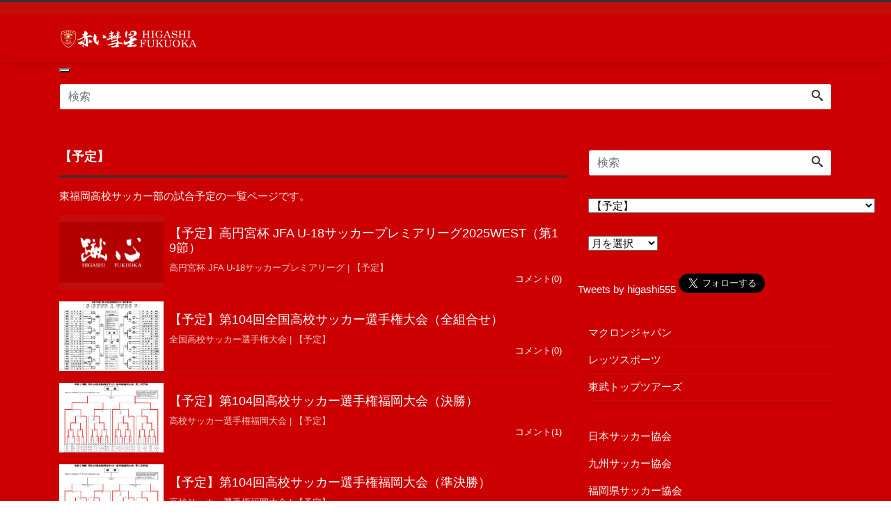

--- FILE ---
content_type: text/html; charset=UTF-8
request_url: https://higashifc.com/zenkyusyu-highschool-tournament/category/category/schedule/
body_size: 131825
content:
<!DOCTYPE html>
<html lang="ja"><head prefix="og: http://ogp.me/ns# fb: http://ogp.me/ns/fb# blog: http://ogp.me/ns/blog#">
<meta charset="utf-8">
<meta name="viewport" content="width=device-width, initial-scale=1">

<meta name="format-detection" content="telephone=no, address=no">

<meta name="description" content="高校サッカー選手権大会・高校総体・高円宮杯プレミアリーグ・全九州大会・新人戦・福岡県リーグ等の速報・結果・予定・写真等を掲載。">
<meta name="author" content="赤い彗星 東福岡高校サッカー">
<link rel="start" href="https://higashifc.com" title="TOP">
<!-- OGP -->
<meta property="og:type" content="blog">
<meta property="og:site_name" content="赤い彗星 東福岡高校サッカー">
<meta property="og:description" content="高校サッカー選手権大会・高校総体・高円宮杯プレミアリーグ・全九州大会・新人戦・福岡県リーグ等の速報・結果・予定・写真等を掲載。">
<meta property="og:title" content="赤い彗星 東福岡高校サッカー">
<meta property="og:url" content="https://higashifc.com/">
<!-- twitter:card -->
<meta name="twitter:card" content="summary_large_image">
<meta name="twitter:site" content="@higashi555">
<title>【予定】 &#8211; 赤い彗星 東福岡高校サッカー</title>
<meta name='robots' content='max-image-preview:large' />
	<style>img:is([sizes="auto" i], [sizes^="auto," i]) { contain-intrinsic-size: 3000px 1500px }</style>
	<link rel='dns-prefetch' href='//www.googletagmanager.com' />
<link rel="alternate" type="application/rss+xml" title="赤い彗星 東福岡高校サッカー &raquo; フィード" href="https://higashifc.com/feed/" />
<link rel="alternate" type="application/rss+xml" title="赤い彗星 東福岡高校サッカー &raquo; コメントフィード" href="https://higashifc.com/comments/feed/" />
<link rel="alternate" type="application/rss+xml" title="赤い彗星 東福岡高校サッカー &raquo; 【予定】 カテゴリーのフィード" href="https://higashifc.com/category/schedule/feed/" />
<link rel='stylesheet' id='wp-block-library-css' href='https://higashifc.com/wp-includes/css/dist/block-library/style.min.css?ver=6.8.3' media='all' />
<link rel='stylesheet' id='swiper-css' href='https://higashifc.com/wp-content/plugins/liquid-blocks/css/swiper-bundle.min.css?ver=6.8.3' media='all' />
<link rel='stylesheet' id='liquid-blocks-css' href='https://higashifc.com/wp-content/plugins/liquid-blocks/css/block.css?ver=1.3.3' media='all' />
<style id='global-styles-inline-css'>
:root{--wp--preset--aspect-ratio--square: 1;--wp--preset--aspect-ratio--4-3: 4/3;--wp--preset--aspect-ratio--3-4: 3/4;--wp--preset--aspect-ratio--3-2: 3/2;--wp--preset--aspect-ratio--2-3: 2/3;--wp--preset--aspect-ratio--16-9: 16/9;--wp--preset--aspect-ratio--9-16: 9/16;--wp--preset--color--black: #000000;--wp--preset--color--cyan-bluish-gray: #abb8c3;--wp--preset--color--white: #ffffff;--wp--preset--color--pale-pink: #f78da7;--wp--preset--color--vivid-red: #cf2e2e;--wp--preset--color--luminous-vivid-orange: #ff6900;--wp--preset--color--luminous-vivid-amber: #fcb900;--wp--preset--color--light-green-cyan: #7bdcb5;--wp--preset--color--vivid-green-cyan: #00d084;--wp--preset--color--pale-cyan-blue: #8ed1fc;--wp--preset--color--vivid-cyan-blue: #0693e3;--wp--preset--color--vivid-purple: #9b51e0;--wp--preset--color--liquid-theme: #333333;--wp--preset--color--liquid-blue: #32bdeb;--wp--preset--color--liquid-dark-blue: #00a5d4;--wp--preset--color--liquid-red: #eb6032;--wp--preset--color--liquid-orange: #ff6900;--wp--preset--color--liquid-pink: #f6adc6;--wp--preset--color--liquid-yellow: #fff100;--wp--preset--color--liquid-green: #3eb370;--wp--preset--color--liquid-purple: #745399;--wp--preset--color--liquid-white: #ffffff;--wp--preset--color--liquid-dark-gray: #333333;--wp--preset--gradient--vivid-cyan-blue-to-vivid-purple: linear-gradient(135deg,rgba(6,147,227,1) 0%,rgb(155,81,224) 100%);--wp--preset--gradient--light-green-cyan-to-vivid-green-cyan: linear-gradient(135deg,rgb(122,220,180) 0%,rgb(0,208,130) 100%);--wp--preset--gradient--luminous-vivid-amber-to-luminous-vivid-orange: linear-gradient(135deg,rgba(252,185,0,1) 0%,rgba(255,105,0,1) 100%);--wp--preset--gradient--luminous-vivid-orange-to-vivid-red: linear-gradient(135deg,rgba(255,105,0,1) 0%,rgb(207,46,46) 100%);--wp--preset--gradient--very-light-gray-to-cyan-bluish-gray: linear-gradient(135deg,rgb(238,238,238) 0%,rgb(169,184,195) 100%);--wp--preset--gradient--cool-to-warm-spectrum: linear-gradient(135deg,rgb(74,234,220) 0%,rgb(151,120,209) 20%,rgb(207,42,186) 40%,rgb(238,44,130) 60%,rgb(251,105,98) 80%,rgb(254,248,76) 100%);--wp--preset--gradient--blush-light-purple: linear-gradient(135deg,rgb(255,206,236) 0%,rgb(152,150,240) 100%);--wp--preset--gradient--blush-bordeaux: linear-gradient(135deg,rgb(254,205,165) 0%,rgb(254,45,45) 50%,rgb(107,0,62) 100%);--wp--preset--gradient--luminous-dusk: linear-gradient(135deg,rgb(255,203,112) 0%,rgb(199,81,192) 50%,rgb(65,88,208) 100%);--wp--preset--gradient--pale-ocean: linear-gradient(135deg,rgb(255,245,203) 0%,rgb(182,227,212) 50%,rgb(51,167,181) 100%);--wp--preset--gradient--electric-grass: linear-gradient(135deg,rgb(202,248,128) 0%,rgb(113,206,126) 100%);--wp--preset--gradient--midnight: linear-gradient(135deg,rgb(2,3,129) 0%,rgb(40,116,252) 100%);--wp--preset--font-size--small: 13px;--wp--preset--font-size--medium: clamp(14px, 0.875rem + ((1vw - 3.2px) * 0.732), 20px);--wp--preset--font-size--large: clamp(22.041px, 1.378rem + ((1vw - 3.2px) * 1.702), 36px);--wp--preset--font-size--x-large: clamp(25.014px, 1.563rem + ((1vw - 3.2px) * 2.071), 42px);--wp--preset--font-size--xx-large: clamp(2rem, 2rem + ((1vw - 0.2rem) * 7.805), 6rem);--wp--preset--font-family--yu-gothic: Verdana, '游ゴシック Medium', 'Yu Gothic Medium', YuGothic, '游ゴシック体', sans-serif;--wp--preset--font-family--yu-mincho: 'Yu Mincho', 'YuMincho', '游明朝', serif;--wp--preset--font-family--sans-serif: Helvetica, Arial, sans-serif;--wp--preset--font-family--serif: Times, 'Times New Roman', serif;--wp--preset--spacing--20: 0.44rem;--wp--preset--spacing--30: 0.67rem;--wp--preset--spacing--40: 1rem;--wp--preset--spacing--50: 1.5rem;--wp--preset--spacing--60: 2.25rem;--wp--preset--spacing--70: 3.38rem;--wp--preset--spacing--80: 5.06rem;--wp--preset--spacing--1: 1rem;--wp--preset--spacing--2: 2rem;--wp--preset--spacing--3: 3rem;--wp--preset--spacing--4: 4rem;--wp--preset--spacing--5: 5rem;--wp--preset--shadow--natural: 6px 6px 9px rgba(0, 0, 0, 0.2);--wp--preset--shadow--deep: 12px 12px 50px rgba(0, 0, 0, 0.4);--wp--preset--shadow--sharp: 6px 6px 0px rgba(0, 0, 0, 0.2);--wp--preset--shadow--outlined: 6px 6px 0px -3px rgba(255, 255, 255, 1), 6px 6px rgba(0, 0, 0, 1);--wp--preset--shadow--crisp: 6px 6px 0px rgba(0, 0, 0, 1);}:root { --wp--style--global--content-size: 1024px;--wp--style--global--wide-size: 1140px; }:where(body) { margin: 0; }.wp-site-blocks { padding-top: var(--wp--style--root--padding-top); padding-bottom: var(--wp--style--root--padding-bottom); }.has-global-padding { padding-right: var(--wp--style--root--padding-right); padding-left: var(--wp--style--root--padding-left); }.has-global-padding > .alignfull { margin-right: calc(var(--wp--style--root--padding-right) * -1); margin-left: calc(var(--wp--style--root--padding-left) * -1); }.has-global-padding :where(:not(.alignfull.is-layout-flow) > .has-global-padding:not(.wp-block-block, .alignfull)) { padding-right: 0; padding-left: 0; }.has-global-padding :where(:not(.alignfull.is-layout-flow) > .has-global-padding:not(.wp-block-block, .alignfull)) > .alignfull { margin-left: 0; margin-right: 0; }.wp-site-blocks > .alignleft { float: left; margin-right: 2em; }.wp-site-blocks > .alignright { float: right; margin-left: 2em; }.wp-site-blocks > .aligncenter { justify-content: center; margin-left: auto; margin-right: auto; }:where(.wp-site-blocks) > * { margin-block-start: 2rem; margin-block-end: 0; }:where(.wp-site-blocks) > :first-child { margin-block-start: 0; }:where(.wp-site-blocks) > :last-child { margin-block-end: 0; }:root { --wp--style--block-gap: 2rem; }:root :where(.is-layout-flow) > :first-child{margin-block-start: 0;}:root :where(.is-layout-flow) > :last-child{margin-block-end: 0;}:root :where(.is-layout-flow) > *{margin-block-start: 2rem;margin-block-end: 0;}:root :where(.is-layout-constrained) > :first-child{margin-block-start: 0;}:root :where(.is-layout-constrained) > :last-child{margin-block-end: 0;}:root :where(.is-layout-constrained) > *{margin-block-start: 2rem;margin-block-end: 0;}:root :where(.is-layout-flex){gap: 2rem;}:root :where(.is-layout-grid){gap: 2rem;}.is-layout-flow > .alignleft{float: left;margin-inline-start: 0;margin-inline-end: 2em;}.is-layout-flow > .alignright{float: right;margin-inline-start: 2em;margin-inline-end: 0;}.is-layout-flow > .aligncenter{margin-left: auto !important;margin-right: auto !important;}.is-layout-constrained > .alignleft{float: left;margin-inline-start: 0;margin-inline-end: 2em;}.is-layout-constrained > .alignright{float: right;margin-inline-start: 2em;margin-inline-end: 0;}.is-layout-constrained > .aligncenter{margin-left: auto !important;margin-right: auto !important;}.is-layout-constrained > :where(:not(.alignleft):not(.alignright):not(.alignfull)){max-width: var(--wp--style--global--content-size);margin-left: auto !important;margin-right: auto !important;}.is-layout-constrained > .alignwide{max-width: var(--wp--style--global--wide-size);}body .is-layout-flex{display: flex;}.is-layout-flex{flex-wrap: wrap;align-items: center;}.is-layout-flex > :is(*, div){margin: 0;}body .is-layout-grid{display: grid;}.is-layout-grid > :is(*, div){margin: 0;}body{--wp--style--root--padding-top: 0px;--wp--style--root--padding-right: 0px;--wp--style--root--padding-bottom: 0px;--wp--style--root--padding-left: 0px;}a:where(:not(.wp-element-button)){text-decoration: underline;}:root :where(.wp-element-button, .wp-block-button__link){background-color: #32373c;border-width: 0;color: #fff;font-family: inherit;font-size: inherit;line-height: inherit;padding: calc(0.667em + 2px) calc(1.333em + 2px);text-decoration: none;}.has-black-color{color: var(--wp--preset--color--black) !important;}.has-cyan-bluish-gray-color{color: var(--wp--preset--color--cyan-bluish-gray) !important;}.has-white-color{color: var(--wp--preset--color--white) !important;}.has-pale-pink-color{color: var(--wp--preset--color--pale-pink) !important;}.has-vivid-red-color{color: var(--wp--preset--color--vivid-red) !important;}.has-luminous-vivid-orange-color{color: var(--wp--preset--color--luminous-vivid-orange) !important;}.has-luminous-vivid-amber-color{color: var(--wp--preset--color--luminous-vivid-amber) !important;}.has-light-green-cyan-color{color: var(--wp--preset--color--light-green-cyan) !important;}.has-vivid-green-cyan-color{color: var(--wp--preset--color--vivid-green-cyan) !important;}.has-pale-cyan-blue-color{color: var(--wp--preset--color--pale-cyan-blue) !important;}.has-vivid-cyan-blue-color{color: var(--wp--preset--color--vivid-cyan-blue) !important;}.has-vivid-purple-color{color: var(--wp--preset--color--vivid-purple) !important;}.has-liquid-theme-color{color: var(--wp--preset--color--liquid-theme) !important;}.has-liquid-blue-color{color: var(--wp--preset--color--liquid-blue) !important;}.has-liquid-dark-blue-color{color: var(--wp--preset--color--liquid-dark-blue) !important;}.has-liquid-red-color{color: var(--wp--preset--color--liquid-red) !important;}.has-liquid-orange-color{color: var(--wp--preset--color--liquid-orange) !important;}.has-liquid-pink-color{color: var(--wp--preset--color--liquid-pink) !important;}.has-liquid-yellow-color{color: var(--wp--preset--color--liquid-yellow) !important;}.has-liquid-green-color{color: var(--wp--preset--color--liquid-green) !important;}.has-liquid-purple-color{color: var(--wp--preset--color--liquid-purple) !important;}.has-liquid-white-color{color: var(--wp--preset--color--liquid-white) !important;}.has-liquid-dark-gray-color{color: var(--wp--preset--color--liquid-dark-gray) !important;}.has-black-background-color{background-color: var(--wp--preset--color--black) !important;}.has-cyan-bluish-gray-background-color{background-color: var(--wp--preset--color--cyan-bluish-gray) !important;}.has-white-background-color{background-color: var(--wp--preset--color--white) !important;}.has-pale-pink-background-color{background-color: var(--wp--preset--color--pale-pink) !important;}.has-vivid-red-background-color{background-color: var(--wp--preset--color--vivid-red) !important;}.has-luminous-vivid-orange-background-color{background-color: var(--wp--preset--color--luminous-vivid-orange) !important;}.has-luminous-vivid-amber-background-color{background-color: var(--wp--preset--color--luminous-vivid-amber) !important;}.has-light-green-cyan-background-color{background-color: var(--wp--preset--color--light-green-cyan) !important;}.has-vivid-green-cyan-background-color{background-color: var(--wp--preset--color--vivid-green-cyan) !important;}.has-pale-cyan-blue-background-color{background-color: var(--wp--preset--color--pale-cyan-blue) !important;}.has-vivid-cyan-blue-background-color{background-color: var(--wp--preset--color--vivid-cyan-blue) !important;}.has-vivid-purple-background-color{background-color: var(--wp--preset--color--vivid-purple) !important;}.has-liquid-theme-background-color{background-color: var(--wp--preset--color--liquid-theme) !important;}.has-liquid-blue-background-color{background-color: var(--wp--preset--color--liquid-blue) !important;}.has-liquid-dark-blue-background-color{background-color: var(--wp--preset--color--liquid-dark-blue) !important;}.has-liquid-red-background-color{background-color: var(--wp--preset--color--liquid-red) !important;}.has-liquid-orange-background-color{background-color: var(--wp--preset--color--liquid-orange) !important;}.has-liquid-pink-background-color{background-color: var(--wp--preset--color--liquid-pink) !important;}.has-liquid-yellow-background-color{background-color: var(--wp--preset--color--liquid-yellow) !important;}.has-liquid-green-background-color{background-color: var(--wp--preset--color--liquid-green) !important;}.has-liquid-purple-background-color{background-color: var(--wp--preset--color--liquid-purple) !important;}.has-liquid-white-background-color{background-color: var(--wp--preset--color--liquid-white) !important;}.has-liquid-dark-gray-background-color{background-color: var(--wp--preset--color--liquid-dark-gray) !important;}.has-black-border-color{border-color: var(--wp--preset--color--black) !important;}.has-cyan-bluish-gray-border-color{border-color: var(--wp--preset--color--cyan-bluish-gray) !important;}.has-white-border-color{border-color: var(--wp--preset--color--white) !important;}.has-pale-pink-border-color{border-color: var(--wp--preset--color--pale-pink) !important;}.has-vivid-red-border-color{border-color: var(--wp--preset--color--vivid-red) !important;}.has-luminous-vivid-orange-border-color{border-color: var(--wp--preset--color--luminous-vivid-orange) !important;}.has-luminous-vivid-amber-border-color{border-color: var(--wp--preset--color--luminous-vivid-amber) !important;}.has-light-green-cyan-border-color{border-color: var(--wp--preset--color--light-green-cyan) !important;}.has-vivid-green-cyan-border-color{border-color: var(--wp--preset--color--vivid-green-cyan) !important;}.has-pale-cyan-blue-border-color{border-color: var(--wp--preset--color--pale-cyan-blue) !important;}.has-vivid-cyan-blue-border-color{border-color: var(--wp--preset--color--vivid-cyan-blue) !important;}.has-vivid-purple-border-color{border-color: var(--wp--preset--color--vivid-purple) !important;}.has-liquid-theme-border-color{border-color: var(--wp--preset--color--liquid-theme) !important;}.has-liquid-blue-border-color{border-color: var(--wp--preset--color--liquid-blue) !important;}.has-liquid-dark-blue-border-color{border-color: var(--wp--preset--color--liquid-dark-blue) !important;}.has-liquid-red-border-color{border-color: var(--wp--preset--color--liquid-red) !important;}.has-liquid-orange-border-color{border-color: var(--wp--preset--color--liquid-orange) !important;}.has-liquid-pink-border-color{border-color: var(--wp--preset--color--liquid-pink) !important;}.has-liquid-yellow-border-color{border-color: var(--wp--preset--color--liquid-yellow) !important;}.has-liquid-green-border-color{border-color: var(--wp--preset--color--liquid-green) !important;}.has-liquid-purple-border-color{border-color: var(--wp--preset--color--liquid-purple) !important;}.has-liquid-white-border-color{border-color: var(--wp--preset--color--liquid-white) !important;}.has-liquid-dark-gray-border-color{border-color: var(--wp--preset--color--liquid-dark-gray) !important;}.has-vivid-cyan-blue-to-vivid-purple-gradient-background{background: var(--wp--preset--gradient--vivid-cyan-blue-to-vivid-purple) !important;}.has-light-green-cyan-to-vivid-green-cyan-gradient-background{background: var(--wp--preset--gradient--light-green-cyan-to-vivid-green-cyan) !important;}.has-luminous-vivid-amber-to-luminous-vivid-orange-gradient-background{background: var(--wp--preset--gradient--luminous-vivid-amber-to-luminous-vivid-orange) !important;}.has-luminous-vivid-orange-to-vivid-red-gradient-background{background: var(--wp--preset--gradient--luminous-vivid-orange-to-vivid-red) !important;}.has-very-light-gray-to-cyan-bluish-gray-gradient-background{background: var(--wp--preset--gradient--very-light-gray-to-cyan-bluish-gray) !important;}.has-cool-to-warm-spectrum-gradient-background{background: var(--wp--preset--gradient--cool-to-warm-spectrum) !important;}.has-blush-light-purple-gradient-background{background: var(--wp--preset--gradient--blush-light-purple) !important;}.has-blush-bordeaux-gradient-background{background: var(--wp--preset--gradient--blush-bordeaux) !important;}.has-luminous-dusk-gradient-background{background: var(--wp--preset--gradient--luminous-dusk) !important;}.has-pale-ocean-gradient-background{background: var(--wp--preset--gradient--pale-ocean) !important;}.has-electric-grass-gradient-background{background: var(--wp--preset--gradient--electric-grass) !important;}.has-midnight-gradient-background{background: var(--wp--preset--gradient--midnight) !important;}.has-small-font-size{font-size: var(--wp--preset--font-size--small) !important;}.has-medium-font-size{font-size: var(--wp--preset--font-size--medium) !important;}.has-large-font-size{font-size: var(--wp--preset--font-size--large) !important;}.has-x-large-font-size{font-size: var(--wp--preset--font-size--x-large) !important;}.has-xx-large-font-size{font-size: var(--wp--preset--font-size--xx-large) !important;}.has-yu-gothic-font-family{font-family: var(--wp--preset--font-family--yu-gothic) !important;}.has-yu-mincho-font-family{font-family: var(--wp--preset--font-family--yu-mincho) !important;}.has-sans-serif-font-family{font-family: var(--wp--preset--font-family--sans-serif) !important;}.has-serif-font-family{font-family: var(--wp--preset--font-family--serif) !important;}
:root :where(.wp-block-pullquote){font-size: clamp(0.984em, 0.984rem + ((1vw - 0.2em) * 1.007), 1.5em);line-height: 1.6;}
:root :where(p){margin-top: 0;margin-bottom: 1rem !important;}
</style>
<link rel='stylesheet' id='woocommerce-layout-css' href='https://higashifc.com/wp-content/plugins/woocommerce/assets/css/woocommerce-layout.css?ver=10.3.5' media='all' />
<link rel='stylesheet' id='woocommerce-smallscreen-css' href='https://higashifc.com/wp-content/plugins/woocommerce/assets/css/woocommerce-smallscreen.css?ver=10.3.5' media='only screen and (max-width: 768px)' />
<link rel='stylesheet' id='woocommerce-general-css' href='https://higashifc.com/wp-content/plugins/woocommerce/assets/css/woocommerce.css?ver=10.3.5' media='all' />
<style id='woocommerce-inline-inline-css'>
.woocommerce form .form-row .required { visibility: visible; }
</style>
<link rel='stylesheet' id='brands-styles-css' href='https://higashifc.com/wp-content/plugins/woocommerce/assets/css/brands.css?ver=10.3.5' media='all' />
<link rel='stylesheet' id='parent-style-css' href='https://higashifc.com/wp-content/themes/liquid-corporate/style.css?ver=6.8.3' media='all' />
<link rel='stylesheet' id='bootstrap-css' href='https://higashifc.com/wp-content/themes/liquid-corporate/css/bootstrap.min.css?ver=6.8.3' media='all' />
<link rel='stylesheet' id='icomoon-css' href='https://higashifc.com/wp-content/themes/liquid-corporate/css/icomoon.css?ver=6.8.3' media='all' />
<link rel='stylesheet' id='liquid-style-css' href='https://higashifc.com/wp-content/themes/liquid-corporate-child/style.css?ver=6.8.3' media='all' />
<link rel='stylesheet' id='liquid-block-style-css' href='https://higashifc.com/wp-content/themes/liquid-corporate/css/block.css?ver=6.8.3' media='all' />
<script src="https://higashifc.com/wp-includes/js/jquery/jquery.min.js?ver=3.7.1" id="jquery-core-js"></script>
<script src="https://higashifc.com/wp-includes/js/jquery/jquery-migrate.min.js?ver=3.4.1" id="jquery-migrate-js"></script>
<script src="https://higashifc.com/wp-content/plugins/liquid-blocks/lib/swiper-bundle.min.js?ver=6.8.3" id="swiper-js"></script>
<script src="https://higashifc.com/wp-content/plugins/liquid-blocks/lib/liquid-blocks.js?ver=6.8.3" id="liquid-blocks-js"></script>
<script src="https://higashifc.com/wp-content/plugins/woocommerce/assets/js/jquery-blockui/jquery.blockUI.min.js?ver=2.7.0-wc.10.3.5" id="wc-jquery-blockui-js" defer data-wp-strategy="defer"></script>
<script id="wc-add-to-cart-js-extra">
var wc_add_to_cart_params = {"ajax_url":"\/wp-admin\/admin-ajax.php","wc_ajax_url":"\/?wc-ajax=%%endpoint%%","i18n_view_cart":"\u8cfc\u5165\u624b\u7d9a\u3092\u9032\u3081\u308b","cart_url":"https:\/\/higashifc.com\/onlineshop-cart\/","is_cart":"","cart_redirect_after_add":"no"};
</script>
<script src="https://higashifc.com/wp-content/plugins/woocommerce/assets/js/frontend/add-to-cart.min.js?ver=10.3.5" id="wc-add-to-cart-js" defer data-wp-strategy="defer"></script>
<script src="https://higashifc.com/wp-content/plugins/woocommerce/assets/js/js-cookie/js.cookie.min.js?ver=2.1.4-wc.10.3.5" id="wc-js-cookie-js" defer data-wp-strategy="defer"></script>
<script id="woocommerce-js-extra">
var woocommerce_params = {"ajax_url":"\/wp-admin\/admin-ajax.php","wc_ajax_url":"\/?wc-ajax=%%endpoint%%","i18n_password_show":"\u30d1\u30b9\u30ef\u30fc\u30c9\u3092\u8868\u793a","i18n_password_hide":"\u30d1\u30b9\u30ef\u30fc\u30c9\u3092\u96a0\u3059"};
</script>
<script src="https://higashifc.com/wp-content/plugins/woocommerce/assets/js/frontend/woocommerce.min.js?ver=10.3.5" id="woocommerce-js" defer data-wp-strategy="defer"></script>
<script id="WCPAY_ASSETS-js-extra">
var wcpayAssets = {"url":"https:\/\/higashifc.com\/wp-content\/plugins\/woocommerce-payments\/dist\/"};
</script>

<!-- Site Kit によって追加された Google タグ（gtag.js）スニペット -->
<!-- Google アナリティクス スニペット (Site Kit が追加) -->
<script src="https://www.googletagmanager.com/gtag/js?id=G-T1HGFGDE2B" id="google_gtagjs-js" async></script>
<script id="google_gtagjs-js-after">
window.dataLayer = window.dataLayer || [];function gtag(){dataLayer.push(arguments);}
gtag("set","linker",{"domains":["higashifc.com"]});
gtag("js", new Date());
gtag("set", "developer_id.dZTNiMT", true);
gtag("config", "G-T1HGFGDE2B");
</script>
<link rel="https://api.w.org/" href="https://higashifc.com/wp-json/" /><link rel="alternate" title="JSON" type="application/json" href="https://higashifc.com/wp-json/wp/v2/categories/173" /><link rel="EditURI" type="application/rsd+xml" title="RSD" href="https://higashifc.com/xmlrpc.php?rsd" />
<meta name="generator" content="Site Kit by Google 1.166.0" /><!-- Google site verification - Google for WooCommerce -->
<meta name="google-site-verification" content="M6VI3AYwSPT7Z8723QOOrjx2swp8Evp6Qof00tAH9c4" />
	<noscript><style>.woocommerce-product-gallery{ opacity: 1 !important; }</style></noscript>
	
<!-- Site Kit が追加した Google AdSense メタタグ -->
<meta name="google-adsense-platform-account" content="ca-host-pub-2644536267352236">
<meta name="google-adsense-platform-domain" content="sitekit.withgoogle.com">
<!-- Site Kit が追加した End Google AdSense メタタグ -->
<link rel="icon" href="https://higashifc.com/wp-content/uploads/2019/08/cropped-akaisuisei_favicon-32x32.png" sizes="32x32" />
<link rel="icon" href="https://higashifc.com/wp-content/uploads/2019/08/cropped-akaisuisei_favicon-192x192.png" sizes="192x192" />
<link rel="apple-touch-icon" href="https://higashifc.com/wp-content/uploads/2019/08/cropped-akaisuisei_favicon-180x180.png" />
<meta name="msapplication-TileImage" content="https://higashifc.com/wp-content/uploads/2019/08/cropped-akaisuisei_favicon-270x270.png" />
		<style id="wp-custom-css">
			.comment-notes,.comment-form-email,.comment-form-url,.form-allowed-tags,.breadcrumb,.icon-folder,.post_time,.ttl,.attachment-post-thumbnail,.tag{display:none;}
/*--------------------------------
// ナビゲーション部分css
// 横幅25%のボタンを5つ横並びに配置
----------------------------------*/
navimenu {
	background: #f5f5f5;
	text-align:center;
}
navimenu ul li{
	float: left;
	width: 25%;
  	box-sizing: border-box;
}
navimenu ul li:last-child {
	border-right: none;
}
navimenu ul li a{
	display: block;
	width: 100%;
	padding: 10px 0;
}
navimenu ul li a:hover {
	background:#f5f5dc;
}

a:hover {opacity: 1;
  -webkit-animation: flash 1s;
  animation: flash 1s;
} /*カーソルが乗っているリンクの色*/

@-webkit-keyframes flash {
  0% {
    opacity: .4;
  }
  100% {
    opacity: 1;
  }
}
@keyframes flash {
  0% {
    opacity: .4;
  }
  100% {
    opacity: 1;
  }
}

#submenu ul{
margin: 0; 
padding: 0; 
list-style: none;
width: 100%;
}

#submenu li{ 
display: inline; 
padding: 0; 
margin-bottom: 30px;
float: left;
width: 25%;
}

#submenu li a{
display: block; 
background-color: #ffffff;
padding: 3px;
text-decoration: none;
color: #333;
margin: 3px;
text-align: center;
font-size: 14px;
}
#submenu li a:hover{
background-color: #ccc;
color: #fff;
}

#topmenu ul{
margin: 0; 
padding: 0; 
list-style: none;
width: 100%;
}

#topmenu li{ 
display: inline; 
padding: 0; 
margin-bottom: 10px;
float: left;
width: 33%;
}
#topmenu li a{
display: block; 
padding: 3px;
margin: 1px;
}
#topmenu li a:hover{}

#topmenu2 ul{
margin: 0; 
padding: 0; 
list-style: none;
width: 100%;
}

#topmenu2 li{ 
display: inline; 
padding: 0; 
margin-bottom: 10px;
float: left;
width: 49%;
}
#topmenu2 li a{
display: block; 
padding: 5px;
margin: 1px;
}
#topmenu2 li a:hover{}


input, select, textarea { color: #000000; }

li.pager-prev a{ color: #000000; }
li.pager-next a{ color: #000000; }
ul.page-numbers a{ color: #000000; }

/* navbar active設定時のカラー */
#mainmenu ul{
margin: 0; 
padding: 0; 
list-style: none;
width: 100%;
}

#mainmenu li{ 
display: inline; 
padding: 0; 
margin-bottom: 20px;
float: left;
width: 25%;
}

#mainmenu li a{
display: block; 
background-color: #ffffff;
padding: 6px;
text-decoration: none;
color: #333;
margin: 3px;
text-align: center;
font-size: 15px;
}
#mainmenu li a:hover{
background-color: #ccc;
color: #fff;
}

/*記事カテゴリーのデザイン*/
.post_cat a {
text-decoration: none !important;
display: inline-block !important;
background:#555555 !important;
border:none;
padding:3px !important;
margin-top:0;
margin-bottom:0;
}
.post_cat a:hover {
background: #ffffff !important;
color: #555555 !important;
}

.price {
    font-size: 20px !important;
    font-weight:  bold !important;    
}

/*.woocommerce-cart-form {
    background-color: #fa8072 !important;
    color: #696969 !important;
}*/

.description_tab {
    color: #000000 !important;
}

/*th.product-name {
    color: #696969 !important;
}

th.product-total {
    color: #696969 !important;
}*/

/*.payment_method_bankjp {
    color: #cc0000 !important;
}

.payment_method_postofficebank {
    color: #cc0000 !important;
}

.payment_method_stripe {
    color: #cc0000 !important;
}*/

.required {
    color: #ffffff !important;
}

/*#order_review{
background-color: #fa8072 !important;
 }*/

address{
background-color: #fa8072 !important;
}

.woocommerce-product-attributes-item woocommerce-product-attributes-item--attribute_pa_size {
background-color: #fa8072 !important;
}

.taikai-category-button ul {
	list-style: none;
	margin: 0;
	padding: 0;
	display: table;
	table-layout: fixed;
	width: 100%;	
　color: #fff;
}
.taikai-category-button ul li {
	display: table-cell;
	box-sizing: border-box;
}
.taikai-category-button ul li a {
	display: block;
	padding: .4em .8em;
	text-decoration: none;
	color: #000;
	background: #ccc;
	text-align: center;
	font-size: 12px;
	border: 1px solid #000;
	margin:2px;
}
.taikai-category-button ul li a:hover {
	background: #808080;
}

.cat_info {
color: #ffffff !important;
}



@media (max-width: 767px) {
  /* row.widgets に display:flex; flex-wrap:wrap; */
  .row.widgets {
    display: flex;
    flex-wrap: wrap;
  }

  /* 直下の #custom_html-9 に flex:0 0 100%; max-width:100%; */
  .row.widgets > #custom_html-9 {
    flex: 0 0 100%;
    max-width: 100%;
  }
}

@media (max-width: 767px) {
  /* .row.widgets 自体をflex化 */
  .row.widgets {
    display: flex;
    flex-wrap: wrap;
  }

  /* custom_html-9 と custom_html-12 両方を対象に */
  .row.widgets > #custom_html-9,
  .row.widgets > #custom_html-12 {
    flex: 0 0 100%;
    max-width: 100%;
  }
}

@media (max-width: 767px) {
  /* 親 row.widgets をflex化 */
  .row.widgets {
    display: flex;
    flex-wrap: wrap;
  }

  /* 直下のすべての .widget_text を縦100%＋左右余白 */
  .row.widgets > .widget_text {
    flex: 0 0 100%;
    max-width: 100%;
    padding-left: 8px;   /* ← ここが余白 */
    padding-right: 8px;  /* ← ここが余白 */
    box-sizing: border-box;
  }
}		</style>
		<!-- JS -->
<!--[if lt IE 9]>
<meta http-equiv="X-UA-Compatible" content="IE=edge">
<script type="text/javascript" src="https://oss.maxcdn.com/html5shiv/3.7.2/html5shiv.min.js"></script>
<script type="text/javascript" src="https://oss.maxcdn.com/respond/1.4.2/respond.min.js"></script>
<![endif]-->
<!-- GA -->
<script>
  (function(i,s,o,g,r,a,m){i['GoogleAnalyticsObject']=r;i[r]=i[r]||function(){
  (i[r].q=i[r].q||[]).push(arguments)},i[r].l=1*new Date();a=s.createElement(o),
  m=s.getElementsByTagName(o)[0];a.async=1;a.src=g;m.parentNode.insertBefore(a,m)
  })(window,document,'script','//www.google-analytics.com/analytics.js','ga');

  ga('create', 'UA-91851411-1 ', 'auto');
  ga('send', 'pageview');

</script>

<!-- hreflang -->
<!-- CSS -->
<style type="text/css">
    /*  customize  */
            body {
        color: #ffffff !important;
    }
            .liquid_bg, .carousel-indicators .active, .icon_big, .navbar-nav > .nav-item:last-child a {
        background-color: #333333 !important;
    }
    .liquid_bc, .post_body h1 span, .post_body h2 span, .ttl span,
    .archive .ttl_h1, .search .ttl_h1, .breadcrumb, .headline, .formbox a {
        border-color: #333333;
    }
    .liquid_color, .navbar .current-menu-item, .navbar .current-menu-parent, .navbar .current_page_item {
        color: #333333 !important;
    }
            a, a:hover, a:active, a:visited {
        color: #ffffff;
    }
    .post_body a, .post_body a:hover, .post_body a:active, .post_body a:visited {
        color: #ffffff;
    }
            .wrapper, .dropdown-menu, .dropdown-item:focus, .dropdown-item:hover {
        background-color: #cc0000;
    }
                /*  custom head  */
        </style>
<link href="https://use.fontawesome.com/releases/v5.0.13/css/all.css" rel="stylesheet">
<!-- google adsence -->
<script data-ad-client="ca-pub-7835170386250081" async src="https://pagead2.googlesyndication.com/pagead/js/adsbygoogle.js"></script>
<!-- Global site tag (gtag.js) - Google Analytics -->
<script async src="https://www.googletagmanager.com/gtag/js?id=UA-91851411-1"></script>
<script>
  window.dataLayer = window.dataLayer || [];
  function gtag(){dataLayer.push(arguments);}
  gtag('js', new Date());

  gtag('config', 'UA-91851411-1');
</script>
<meta name="description" content="東福岡高校サッカー部の試合予定の一覧ページです。">
	
</head>

<body class="archive category category-schedule category-173 wp-theme-liquid-corporate wp-child-theme-liquid-corporate-child theme-liquid-corporate woocommerce-no-js">

<!-- FB -->
<div id="fb-root"></div>
<script>(function(d, s, id) {
  var js, fjs = d.getElementsByTagName(s)[0];
  if (d.getElementById(id)) return;
  js = d.createElement(s); js.id = id;
  js.src = "//connect.facebook.net/ja_JP/sdk.js#xfbml=1&version=v2.4";
  fjs.parentNode.insertBefore(js, fjs);
}(document, 'script', 'facebook-jssdk'));</script>

<a id="top"></a>
 <div class="wrapper">
    <div class="headline">
    
    <div class="logo_text">
      <div class="container">
        <div class="row">
            <div class="col-sm-3 col-sm-push-9 col-xs-12">
                         </div>
            <div class="col-sm-9 col-sm-pull-3 col-xs-12">
                                    <div class="subttl">高校サッカー選手権大会・高校総体・高円宮杯プレミアリーグ・全九州大会・新人戦・福岡県リーグ等の速報・結果・予定・写真等を掲載。</div>
                            </div>
        </div>
              </div>
    </div>

     <div class="container">
      <div class="row">
       <div class="col-sm-6">
        <a href="https://higashifc.com" title="赤い彗星 東福岡高校サッカー" class="logo">
                       <img src="https://higashifc.com/wp-content/uploads/2019/09/akaisuisei_tittle.png" alt="赤い彗星 東福岡高校サッカー">
                   </a>
       </div>
       <div class="col-sm-6">
        <div class="com">
			
        <!-- ヘッダーバナー追加 start -->
        <div id="custom_html-28" class="widget_text d-md-none col-xs-12 old-col-xs-12"><div class="widget_text widget_custom_html"><div class="ttl">アドセンス広告枠５</div><div class="textwidget custom-html-widget"><script async src="https://pagead2.googlesyndication.com/pagead/js/adsbygoogle.js"></script>
<!-- アドセンス広告枠５（ヘッダーバナー用ディスプレイ） -->
<ins class="adsbygoogle"
     style="display:inline-block;width:320px;height:50px"
     data-ad-client="ca-pub-7835170386250081"
     data-ad-slot="8261257848"></ins>
<script>
     (adsbygoogle = window.adsbygoogle || []).push({});
</script></div></div></div>        <!-- ヘッダーバナー追加 end -->

                                        </div>
       </div>
      </div>
     </div>
    </div>
   
        <nav class="navbar navbar-light navbar-expand-md flex-column bg-faded">
     <div class="container">
        <!-- Global Menu -->
                          <button type="button" class="navbar-toggle collapsed">
            <span class="sr-only">Menu</span>
            <span class="icon-bar top-bar"></span>
            <span class="icon-bar middle-bar"></span>
            <span class="icon-bar bottom-bar"></span>
          </button>
             </div>
     <div class="container searchform_nav none hidden-md-up">
      <div class="searchform">
    <form action="https://higashifc.com/" method="get" class="search-form">
        <fieldset class="form-group">
            <label class="screen-reader-text">検索</label>
            <input type="text" name="s" value="" placeholder="検索" class="form-control search-text">
            <button type="submit" value="Search" class="btn btn-primary"><i class="icon icon-search"></i></button>
        </fieldset>
    </form>
</div>     </div>
    </nav>
  
    
    <div class="detail archive">
        <div class="container">
          <div class="row">
           <div class="col-md-8 mainarea">
	           
            <h1 class="ttl_h1">【予定】</h1>                            <div class="cat_info">東福岡高校サッカー部の試合予定の一覧ページです。</div>
                 
                    <div class="row widgets">
            <div id="custom_html-9" class="widget_text d-md-none col-xs-12 old-col-12"><div class="widget_text widget widget_custom_html"><div class="textwidget custom-html-widget"><div id="reds-global-nav">
<nav class="global-nav" id="">
<ul class="main-nav">
<li><a class="fas fa-futbol" href="../category/schedule/">予定</a></li>
<li><a class="fas fa-trophy" href="../category/result/">結果</a></li>
<li><a class="fas fa-broadcast-tower" href="../category/news/">速報</a></li>
<li><a class="fas fa-camera" href="../category/photos/">写真館</a></li> 
<li><a class="fas fa-home" href="https://higashifc.com/">HOME</a></li> 
</ul>
</nav>
</div></div></div></div>          </div>
                    
          <div class="ttl"><i class="icon icon-list"></i> 新着記事</div>
          
          <div class="row" id="main">
                                            <article class="list col-md-12 post-136343 post type-post status-publish format-standard has-post-thumbnail hentry category-premier-league-west category-schedule">
                 <a href="https://higashifc.com/premier-league-west/136343/" title="【予定】高円宮杯 JFA U-18サッカープレミアリーグ2025WEST（第19節）" class="post_links">
                  <div class="list-block">
                   <div class="post_thumb" style="background-image: url('https://higashifc.com/wp-content/uploads/2019/02/syuusin20190228.gif')"><span>&nbsp;</span></div>
                   <div class="list-text">
                       <span class="post_time"><i class="icon icon-clock"></i> 2025年11月20日</span>
                       <h3 class="list-title post_ttl">
                           【予定】高円宮杯 JFA U-18サッカープレミアリーグ2025WEST（第19節）                       </h3>
                       <span class="post_cat"><i class="icon icon-folder"></i> 高円宮杯 JFA U-18サッカープレミアリーグ | 【予定】</span>
                       <div class="post_comment_right">コメント(0)</div>
                   </div>
                  </div>
                 </a>
               </article>
                                              <article class="list col-md-12 post-136323 post type-post status-publish format-standard has-post-thumbnail hentry category-all-japan-highschool-soccer-tournament category-schedule tag-special_topics">
                 <a href="https://higashifc.com/all-japan-highschool-soccer-tournament/136323/" title="【予定】第104回全国高校サッカー選手権大会（全組合せ）" class="post_links">
                  <div class="list-block">
                   <div class="post_thumb" style="background-image: url('https://higashifc.com/wp-content/uploads/2025/11/104th_zenkoku-highschool-sensyuken_tournament20251120.jpg')"><span>&nbsp;</span></div>
                   <div class="list-text">
                       <span class="post_time"><i class="icon icon-clock"></i> 2025年11月17日</span>
                       <h3 class="list-title post_ttl">
                           【予定】第104回全国高校サッカー選手権大会（全組合せ）                       </h3>
                       <span class="post_cat"><i class="icon icon-folder"></i> 全国高校サッカー選手権大会 | 【予定】</span>
                       <div class="post_comment_right">コメント(0)</div>
                   </div>
                  </div>
                 </a>
               </article>
                                              <article class="list col-md-12 post-135814 post type-post status-publish format-standard has-post-thumbnail hentry category-fukuoka-highschool-sensyuken_tournament category-schedule">
                 <a href="https://higashifc.com/fukuoka-highschool-sensyuken_tournament/135814/" title="【予定】第104回高校サッカー選手権福岡大会（決勝）" class="post_links">
                  <div class="list-block">
                   <div class="post_thumb" style="background-image: url('https://higashifc.com/wp-content/uploads/2025/11/104th_fukuoka-highschool-sensyuken_tournament20251102.jpg')"><span>&nbsp;</span></div>
                   <div class="list-text">
                       <span class="post_time"><i class="icon icon-clock"></i> 2025年11月3日</span>
                       <h3 class="list-title post_ttl">
                           【予定】第104回高校サッカー選手権福岡大会（決勝）                       </h3>
                       <span class="post_cat"><i class="icon icon-folder"></i> 高校サッカー選手権福岡大会 | 【予定】</span>
                       <div class="post_comment_right">コメント(1)</div>
                   </div>
                  </div>
                 </a>
               </article>
                                              <article class="list col-md-12 post-135613 post type-post status-publish format-standard has-post-thumbnail hentry category-fukuoka-highschool-sensyuken_tournament category-schedule">
                 <a href="https://higashifc.com/fukuoka-highschool-sensyuken_tournament/135613/" title="【予定】第104回高校サッカー選手権福岡大会（準決勝）" class="post_links">
                  <div class="list-block">
                   <div class="post_thumb" style="background-image: url('https://higashifc.com/wp-content/uploads/2025/10/104th_fukuoka-highschool-sensyuken_tournament20251026.jpg')"><span>&nbsp;</span></div>
                   <div class="list-text">
                       <span class="post_time"><i class="icon icon-clock"></i> 2025年10月27日</span>
                       <h3 class="list-title post_ttl">
                           【予定】第104回高校サッカー選手権福岡大会（準決勝）                       </h3>
                       <span class="post_cat"><i class="icon icon-folder"></i> 高校サッカー選手権福岡大会 | 【予定】</span>
                       <div class="post_comment_right">コメント(0)</div>
                   </div>
                  </div>
                 </a>
               </article>
                                              <article class="list col-md-12 post-135573 post type-post status-publish format-standard has-post-thumbnail hentry category-fukuoka-highschool-sensyuken_tournament category-schedule">
                 <a href="https://higashifc.com/fukuoka-highschool-sensyuken_tournament/135573/" title="【予定】第104回高校サッカー選手権福岡大会（準々決勝）" class="post_links">
                  <div class="list-block">
                   <div class="post_thumb" style="background-image: url('https://higashifc.com/wp-content/uploads/2025/10/104th_fukuoka-highschool-sensyuken_tournament20251019.jpg')"><span>&nbsp;</span></div>
                   <div class="list-text">
                       <span class="post_time"><i class="icon icon-clock"></i> 2025年10月19日</span>
                       <h3 class="list-title post_ttl">
                           【予定】第104回高校サッカー選手権福岡大会（準々決勝）                       </h3>
                       <span class="post_cat"><i class="icon icon-folder"></i> 高校サッカー選手権福岡大会 | 【予定】</span>
                       <div class="post_comment_right">コメント(1)</div>
                   </div>
                  </div>
                 </a>
               </article>
                                              <article class="list col-md-12 post-135554 post type-post status-publish format-standard has-post-thumbnail hentry category-fukuoka-highschool-sensyuken_tournament category-schedule">
                 <a href="https://higashifc.com/fukuoka-highschool-sensyuken_tournament/135554/" title="【予定】第104回高校サッカー選手権福岡大会（４回戦）" class="post_links">
                  <div class="list-block">
                   <div class="post_thumb" style="background-image: url('https://higashifc.com/wp-content/uploads/2025/10/104th_fukuoka-highschool-sensyuken_tournament20251012.jpg')"><span>&nbsp;</span></div>
                   <div class="list-text">
                       <span class="post_time"><i class="icon icon-clock"></i> 2025年10月12日</span>
                       <h3 class="list-title post_ttl">
                           【予定】第104回高校サッカー選手権福岡大会（４回戦）                       </h3>
                       <span class="post_cat"><i class="icon icon-folder"></i> 高校サッカー選手権福岡大会 | 【予定】</span>
                       <div class="post_comment_right">コメント(0)</div>
                   </div>
                  </div>
                 </a>
               </article>
                                              <article class="list col-md-12 post-135496 post type-post status-publish format-standard has-post-thumbnail hentry category-fukuoka-highschool-sensyuken_tournament category-schedule">
                 <a href="https://higashifc.com/fukuoka-highschool-sensyuken_tournament/135496/" title="【予定】第104回高校サッカー選手権福岡大会（３回戦）" class="post_links">
                  <div class="list-block">
                   <div class="post_thumb" style="background-image: url('https://higashifc.com/wp-content/uploads/2025/10/104th_fukuoka-highschool-sensyuken_tournament20251005.jpg')"><span>&nbsp;</span></div>
                   <div class="list-text">
                       <span class="post_time"><i class="icon icon-clock"></i> 2025年10月5日</span>
                       <h3 class="list-title post_ttl">
                           【予定】第104回高校サッカー選手権福岡大会（３回戦）                       </h3>
                       <span class="post_cat"><i class="icon icon-folder"></i> 高校サッカー選手権福岡大会 | 【予定】</span>
                       <div class="post_comment_right">コメント(0)</div>
                   </div>
                  </div>
                 </a>
               </article>
                                              <article class="list col-md-12 post-135315 post type-post status-publish format-standard has-post-thumbnail hentry category-fukuoka-highschool-sensyuken_tournament category-schedule">
                 <a href="https://higashifc.com/fukuoka-highschool-sensyuken_tournament/135315/" title="【予定】第104回高校サッカー選手権福岡大会（２回戦）" class="post_links">
                  <div class="list-block">
                   <div class="post_thumb" style="background-image: url('https://higashifc.com/wp-content/uploads/2025/10/104th_fukuoka-highschool-sensyuken_tournament20251003.jpg')"><span>&nbsp;</span></div>
                   <div class="list-text">
                       <span class="post_time"><i class="icon icon-clock"></i> 2025年10月4日</span>
                       <h3 class="list-title post_ttl">
                           【予定】第104回高校サッカー選手権福岡大会（２回戦）                       </h3>
                       <span class="post_cat"><i class="icon icon-folder"></i> 高校サッカー選手権福岡大会 | 【予定】</span>
                       <div class="post_comment_right">コメント(0)</div>
                   </div>
                  </div>
                 </a>
               </article>
                                              <article class="list col-md-12 post-135306 post type-post status-publish format-standard has-post-thumbnail hentry category-fukuoka-highschool-sensyuken_tournament category-schedule">
                 <a href="https://higashifc.com/fukuoka-highschool-sensyuken_tournament/135306/" title="【予定】第104回高校サッカー選手権福岡大会（２回戦）" class="post_links">
                  <div class="list-block">
                   <div class="post_thumb" style="background-image: url('https://higashifc.com/wp-content/uploads/2025/10/104th_fukuoka-highschool-sensyuken_tournament20250928.jpg')"><span>&nbsp;</span></div>
                   <div class="list-text">
                       <span class="post_time"><i class="icon icon-clock"></i> 2025年10月3日</span>
                       <h3 class="list-title post_ttl">
                           【予定】第104回高校サッカー選手権福岡大会（２回戦）                       </h3>
                       <span class="post_cat"><i class="icon icon-folder"></i> 高校サッカー選手権福岡大会 | 【予定】</span>
                       <div class="post_comment_right">コメント(0)</div>
                   </div>
                  </div>
                 </a>
               </article>
                                              <article class="list col-md-12 post-134825 post type-post status-publish format-standard has-post-thumbnail hentry category-fukuoka-highschool-sensyuken_tournament category-schedule tag-special_topics">
                 <a href="https://higashifc.com/fukuoka-highschool-sensyuken_tournament/134825/" title="【予定】第104回高校サッカー選手権福岡大会（全組合せ）" class="post_links">
                  <div class="list-block">
                   <div class="post_thumb" style="background-image: url('https://higashifc.com/wp-content/uploads/2025/10/104th_fukuoka-highschool-sensyuken_tournament20250914.jpg')"><span>&nbsp;</span></div>
                   <div class="list-text">
                       <span class="post_time"><i class="icon icon-clock"></i> 2025年9月2日</span>
                       <h3 class="list-title post_ttl">
                           【予定】第104回高校サッカー選手権福岡大会（全組合せ）                       </h3>
                       <span class="post_cat"><i class="icon icon-folder"></i> 高校サッカー選手権福岡大会 | 【予定】</span>
                       <div class="post_comment_right">コメント(0)</div>
                   </div>
                  </div>
                 </a>
               </article>
                                              <article class="list col-md-12 post-134573 post type-post status-publish format-standard has-post-thumbnail hentry category-premier-league-west category-schedule">
                 <a href="https://higashifc.com/premier-league-west/134573/" title="【予定】高円宮杯 JFA U-18サッカープレミアリーグ2025WEST（第10節）" class="post_links">
                  <div class="list-block">
                   <div class="post_thumb" style="background-image: url('https://higashifc.com/wp-content/uploads/2019/02/syuusin20190228.gif')"><span>&nbsp;</span></div>
                   <div class="list-text">
                       <span class="post_time"><i class="icon icon-clock"></i> 2025年7月2日</span>
                       <h3 class="list-title post_ttl">
                           【予定】高円宮杯 JFA U-18サッカープレミアリーグ2025WEST（第10節）                       </h3>
                       <span class="post_cat"><i class="icon icon-folder"></i> 高円宮杯 JFA U-18サッカープレミアリーグ | 【予定】</span>
                       <div class="post_comment_right">コメント(0)</div>
                   </div>
                  </div>
                 </a>
               </article>
                                              <article class="list col-md-12 post-134559 post type-post status-publish format-standard has-post-thumbnail hentry category-premier-league-west category-schedule">
                 <a href="https://higashifc.com/premier-league-west/134559/" title="【予定】高円宮杯 JFA U-18サッカープレミアリーグ2025WEST（第11節）" class="post_links">
                  <div class="list-block">
                   <div class="post_thumb" style="background-image: url('https://higashifc.com/wp-content/uploads/2019/02/syuusin20190228.gif')"><span>&nbsp;</span></div>
                   <div class="list-text">
                       <span class="post_time"><i class="icon icon-clock"></i> 2025年6月28日</span>
                       <h3 class="list-title post_ttl">
                           【予定】高円宮杯 JFA U-18サッカープレミアリーグ2025WEST（第11節）                       </h3>
                       <span class="post_cat"><i class="icon icon-folder"></i> 高円宮杯 JFA U-18サッカープレミアリーグ | 【予定】</span>
                       <div class="post_comment_right">コメント(0)</div>
                   </div>
                  </div>
                 </a>
               </article>
                                              <article class="list col-md-12 post-134257 post type-post status-publish format-standard has-post-thumbnail hentry category-zenkyusyu-highschool-tournament category-schedule">
                 <a href="https://higashifc.com/zenkyusyu-highschool-tournament/134257/" title="【予定】令和７年度全九州高校サッカー大会（準々決勝）" class="post_links">
                  <div class="list-block">
                   <div class="post_thumb" style="background-image: url('https://higashifc.com/wp-content/uploads/2025/06/R07_zenkyusyukoukoutaikai20250613.jpg')"><span>&nbsp;</span></div>
                   <div class="list-text">
                       <span class="post_time"><i class="icon icon-clock"></i> 2025年6月21日</span>
                       <h3 class="list-title post_ttl">
                           【予定】令和７年度全九州高校サッカー大会（準々決勝）                       </h3>
                       <span class="post_cat"><i class="icon icon-folder"></i> 全九州高校サッカー大会 | 【予定】</span>
                       <div class="post_comment_right">コメント(0)</div>
                   </div>
                  </div>
                 </a>
               </article>
                                              <article class="list col-md-12 post-133890 post type-post status-publish format-standard has-post-thumbnail hentry category-zenkyusyu-highschool-tournament category-schedule">
                 <a href="https://higashifc.com/zenkyusyu-highschool-tournament/133890/" title="【予定】令和７年度全九州高校サッカー大会（全組合せ）" class="post_links">
                  <div class="list-block">
                   <div class="post_thumb" style="background-image: url('https://higashifc.com/wp-content/uploads/2025/06/R07_zenkyusyukoukoutaikai20250613.jpg')"><span>&nbsp;</span></div>
                   <div class="list-text">
                       <span class="post_time"><i class="icon icon-clock"></i> 2025年6月12日</span>
                       <h3 class="list-title post_ttl">
                           【予定】令和７年度全九州高校サッカー大会（全組合せ）                       </h3>
                       <span class="post_cat"><i class="icon icon-folder"></i> 全九州高校サッカー大会 | 【予定】</span>
                       <div class="post_comment_right">コメント(0)</div>
                   </div>
                  </div>
                 </a>
               </article>
                                              <article class="list col-md-12 post-133724 post type-post status-publish format-standard has-post-thumbnail hentry category-premier-league-west category-schedule">
                 <a href="https://higashifc.com/premier-league-west/133724/" title="【予定】高円宮杯 JFA U-18サッカープレミアリーグ2025WEST（第９節）" class="post_links">
                  <div class="list-block">
                   <div class="post_thumb" style="background-image: url('https://higashifc.com/wp-content/uploads/2019/02/syuusin20190228.gif')"><span>&nbsp;</span></div>
                   <div class="list-text">
                       <span class="post_time"><i class="icon icon-clock"></i> 2025年6月7日</span>
                       <h3 class="list-title post_ttl">
                           【予定】高円宮杯 JFA U-18サッカープレミアリーグ2025WEST（第９節）                       </h3>
                       <span class="post_cat"><i class="icon icon-folder"></i> 高円宮杯 JFA U-18サッカープレミアリーグ | 【予定】</span>
                       <div class="post_comment_right">コメント(0)</div>
                   </div>
                  </div>
                 </a>
               </article>
                                              <article class="list col-md-12 post-133323 post type-post status-publish format-standard has-post-thumbnail hentry category-fukuoka-highschool-tournament category-schedule">
                 <a href="https://higashifc.com/fukuoka-highschool-tournament/133323/" title="【予定】令和７年度福岡県高校サッカー大会（決勝）" class="post_links">
                  <div class="list-block">
                   <div class="post_thumb" style="background-image: url('https://higashifc.com/wp-content/uploads/2019/02/syuusin20190228.gif')"><span>&nbsp;</span></div>
                   <div class="list-text">
                       <span class="post_time"><i class="icon icon-clock"></i> 2025年5月31日</span>
                       <h3 class="list-title post_ttl">
                           【予定】令和７年度福岡県高校サッカー大会（決勝）                       </h3>
                       <span class="post_cat"><i class="icon icon-folder"></i> 福岡県高校サッカー大会（全国総体・全九州大会県予選） | 【予定】</span>
                       <div class="post_comment_right">コメント(0)</div>
                   </div>
                  </div>
                 </a>
               </article>
                                              <article class="list col-md-12 post-133082 post type-post status-publish format-standard has-post-thumbnail hentry category-fukuoka-highschool-tournament category-schedule">
                 <a href="https://higashifc.com/fukuoka-highschool-tournament/133082/" title="【予定】令和７年度福岡県高校サッカー大会（準決勝・決勝）" class="post_links">
                  <div class="list-block">
                   <div class="post_thumb" style="background-image: url('https://higashifc.com/wp-content/uploads/2019/02/syuusin20190228.gif')"><span>&nbsp;</span></div>
                   <div class="list-text">
                       <span class="post_time"><i class="icon icon-clock"></i> 2025年5月25日</span>
                       <h3 class="list-title post_ttl">
                           【予定】令和７年度福岡県高校サッカー大会（準決勝・決勝）                       </h3>
                       <span class="post_cat"><i class="icon icon-folder"></i> 福岡県高校サッカー大会（全国総体・全九州大会県予選） | 【予定】</span>
                       <div class="post_comment_right">コメント(0)</div>
                   </div>
                  </div>
                 </a>
               </article>
                                              <article class="list col-md-12 post-133213 post type-post status-publish format-standard has-post-thumbnail hentry category-fukuoka-highschool-tournament category-schedule tag-special_topics">
                 <a href="https://higashifc.com/fukuoka-highschool-tournament/133213/" title="【写真館】令和７年度福岡県高校サッカー大会（準々決勝）" class="post_links">
                  <div class="list-block">
                   <div class="post_thumb" style="background-image: url('https://higashifc.com/wp-content/uploads/2025/05/20250525_1c_006-300x200.jpg')"><span>&nbsp;</span></div>
                   <div class="list-text">
                       <span class="post_time"><i class="icon icon-clock"></i> 2025年5月25日</span>
                       <h3 class="list-title post_ttl">
                           【写真館】令和７年度福岡県高校サッカー大会（準々決勝）                       </h3>
                       <span class="post_cat"><i class="icon icon-folder"></i> 福岡県高校サッカー大会（全国総体・全九州大会県予選） | 【予定】</span>
                       <div class="post_comment_right">コメント(0)</div>
                   </div>
                  </div>
                 </a>
               </article>
                                              <article class="list col-md-12 post-133061 post type-post status-publish format-standard has-post-thumbnail hentry category-fukuoka-highschool-tournament category-schedule">
                 <a href="https://higashifc.com/fukuoka-highschool-tournament/133061/" title="【予定】令和７年度福岡県高校サッカー大会（準々決勝）" class="post_links">
                  <div class="list-block">
                   <div class="post_thumb" style="background-image: url('https://higashifc.com/wp-content/uploads/2019/02/syuusin20190228.gif')"><span>&nbsp;</span></div>
                   <div class="list-text">
                       <span class="post_time"><i class="icon icon-clock"></i> 2025年5月24日</span>
                       <h3 class="list-title post_ttl">
                           【予定】令和７年度福岡県高校サッカー大会（準々決勝）                       </h3>
                       <span class="post_cat"><i class="icon icon-folder"></i> 福岡県高校サッカー大会（全国総体・全九州大会県予選） | 【予定】</span>
                       <div class="post_comment_right">コメント(0)</div>
                   </div>
                  </div>
                 </a>
               </article>
                                              <article class="list col-md-12 post-126905 post type-post status-publish format-standard has-post-thumbnail hentry category-fukuoka-highschool-tournament category-schedule">
                 <a href="https://higashifc.com/fukuoka-highschool-tournament/126905/" title="【予定】令和７年度福岡県高校サッカー大会（４回戦）" class="post_links">
                  <div class="list-block">
                   <div class="post_thumb" style="background-image: url('https://higashifc.com/wp-content/uploads/2019/02/syuusin20190228.gif')"><span>&nbsp;</span></div>
                   <div class="list-text">
                       <span class="post_time"><i class="icon icon-clock"></i> 2025年5月22日</span>
                       <h3 class="list-title post_ttl">
                           【予定】令和７年度福岡県高校サッカー大会（４回戦）                       </h3>
                       <span class="post_cat"><i class="icon icon-folder"></i> 福岡県高校サッカー大会（全国総体・全九州大会県予選） | 【予定】</span>
                       <div class="post_comment_right">コメント(0)</div>
                   </div>
                  </div>
                 </a>
               </article>
                                              <article class="list col-md-12 post-132986 post type-post status-publish format-standard has-post-thumbnail hentry category-premier-league-west category-schedule">
                 <a href="https://higashifc.com/premier-league-west/132986/" title="【予定】高円宮杯 JFA U-18サッカープレミアリーグ2025WEST（第８節）" class="post_links">
                  <div class="list-block">
                   <div class="post_thumb" style="background-image: url('https://higashifc.com/wp-content/uploads/2019/02/syuusin20190228.gif')"><span>&nbsp;</span></div>
                   <div class="list-text">
                       <span class="post_time"><i class="icon icon-clock"></i> 2025年5月17日</span>
                       <h3 class="list-title post_ttl">
                           【予定】高円宮杯 JFA U-18サッカープレミアリーグ2025WEST（第８節）                       </h3>
                       <span class="post_cat"><i class="icon icon-folder"></i> 高円宮杯 JFA U-18サッカープレミアリーグ | 【予定】</span>
                       <div class="post_comment_right">コメント(0)</div>
                   </div>
                  </div>
                 </a>
               </article>
                                              <article class="list col-md-12 post-132976 post type-post status-publish format-standard has-post-thumbnail hentry category-premier-league-west category-schedule">
                 <a href="https://higashifc.com/premier-league-west/132976/" title="【予定】高円宮杯 JFA U-18サッカープレミアリーグ2025WEST（第７節）" class="post_links">
                  <div class="list-block">
                   <div class="post_thumb" style="background-image: url('https://higashifc.com/wp-content/uploads/2019/02/syuusin20190228.gif')"><span>&nbsp;</span></div>
                   <div class="list-text">
                       <span class="post_time"><i class="icon icon-clock"></i> 2025年5月10日</span>
                       <h3 class="list-title post_ttl">
                           【予定】高円宮杯 JFA U-18サッカープレミアリーグ2025WEST（第７節）                       </h3>
                       <span class="post_cat"><i class="icon icon-folder"></i> 高円宮杯 JFA U-18サッカープレミアリーグ | 【予定】</span>
                       <div class="post_comment_right">コメント(0)</div>
                   </div>
                  </div>
                 </a>
               </article>
                                              <article class="list col-md-12 post-132967 post type-post status-publish format-standard has-post-thumbnail hentry category-premier-league-west category-schedule">
                 <a href="https://higashifc.com/premier-league-west/132967/" title="【予定】高円宮杯 JFA U-18サッカープレミアリーグ2025WEST（第６節）" class="post_links">
                  <div class="list-block">
                   <div class="post_thumb" style="background-image: url('https://higashifc.com/wp-content/uploads/2019/02/syuusin20190228.gif')"><span>&nbsp;</span></div>
                   <div class="list-text">
                       <span class="post_time"><i class="icon icon-clock"></i> 2025年5月6日</span>
                       <h3 class="list-title post_ttl">
                           【予定】高円宮杯 JFA U-18サッカープレミアリーグ2025WEST（第６節）                       </h3>
                       <span class="post_cat"><i class="icon icon-folder"></i> 高円宮杯 JFA U-18サッカープレミアリーグ | 【予定】</span>
                       <div class="post_comment_right">コメント(0)</div>
                   </div>
                  </div>
                 </a>
               </article>
                                              <article class="list col-md-12 post-132955 post type-post status-publish format-standard has-post-thumbnail hentry category-premier-league-west category-schedule">
                 <a href="https://higashifc.com/premier-league-west/132955/" title="【予定】高円宮杯 JFA U-18サッカープレミアリーグ2025WEST（第５節）" class="post_links">
                  <div class="list-block">
                   <div class="post_thumb" style="background-image: url('https://higashifc.com/wp-content/uploads/2019/02/syuusin20190228.gif')"><span>&nbsp;</span></div>
                   <div class="list-text">
                       <span class="post_time"><i class="icon icon-clock"></i> 2025年4月29日</span>
                       <h3 class="list-title post_ttl">
                           【予定】高円宮杯 JFA U-18サッカープレミアリーグ2025WEST（第５節）                       </h3>
                       <span class="post_cat"><i class="icon icon-folder"></i> 高円宮杯 JFA U-18サッカープレミアリーグ | 【予定】</span>
                       <div class="post_comment_right">コメント(0)</div>
                   </div>
                  </div>
                 </a>
               </article>
                                              <article class="list col-md-12 post-132949 post type-post status-publish format-standard has-post-thumbnail hentry category-premier-league-west category-schedule">
                 <a href="https://higashifc.com/premier-league-west/132949/" title="【予定】高円宮杯 JFA U-18サッカープレミアリーグ2025WEST（第４節）" class="post_links">
                  <div class="list-block">
                   <div class="post_thumb" style="background-image: url('https://higashifc.com/wp-content/uploads/2019/02/syuusin20190228.gif')"><span>&nbsp;</span></div>
                   <div class="list-text">
                       <span class="post_time"><i class="icon icon-clock"></i> 2025年4月24日</span>
                       <h3 class="list-title post_ttl">
                           【予定】高円宮杯 JFA U-18サッカープレミアリーグ2025WEST（第４節）                       </h3>
                       <span class="post_cat"><i class="icon icon-folder"></i> 高円宮杯 JFA U-18サッカープレミアリーグ | 【予定】</span>
                       <div class="post_comment_right">コメント(0)</div>
                   </div>
                  </div>
                 </a>
               </article>
                                              <article class="list col-md-12 post-132934 post type-post status-publish format-standard has-post-thumbnail hentry category-premier-league-west category-schedule">
                 <a href="https://higashifc.com/premier-league-west/132934/" title="【予定】高円宮杯 JFA U-18サッカープレミアリーグ2025WEST（第３節）" class="post_links">
                  <div class="list-block">
                   <div class="post_thumb" style="background-image: url('https://higashifc.com/wp-content/uploads/2019/02/syuusin20190228.gif')"><span>&nbsp;</span></div>
                   <div class="list-text">
                       <span class="post_time"><i class="icon icon-clock"></i> 2025年4月20日</span>
                       <h3 class="list-title post_ttl">
                           【予定】高円宮杯 JFA U-18サッカープレミアリーグ2025WEST（第３節）                       </h3>
                       <span class="post_cat"><i class="icon icon-folder"></i> 高円宮杯 JFA U-18サッカープレミアリーグ | 【予定】</span>
                       <div class="post_comment_right">コメント(0)</div>
                   </div>
                  </div>
                 </a>
               </article>
                                              <article class="list col-md-12 post-132910 post type-post status-publish format-standard has-post-thumbnail hentry category-premier-league-west category-schedule">
                 <a href="https://higashifc.com/premier-league-west/132910/" title="【予定】高円宮杯 JFA U-18サッカープレミアリーグ2025WEST（第２節）" class="post_links">
                  <div class="list-block">
                   <div class="post_thumb" style="background-image: url('https://higashifc.com/wp-content/uploads/2019/02/syuusin20190228.gif')"><span>&nbsp;</span></div>
                   <div class="list-text">
                       <span class="post_time"><i class="icon icon-clock"></i> 2025年4月11日</span>
                       <h3 class="list-title post_ttl">
                           【予定】高円宮杯 JFA U-18サッカープレミアリーグ2025WEST（第２節）                       </h3>
                       <span class="post_cat"><i class="icon icon-folder"></i> 高円宮杯 JFA U-18サッカープレミアリーグ | 【予定】</span>
                       <div class="post_comment_right">コメント(0)</div>
                   </div>
                  </div>
                 </a>
               </article>
                                              <article class="list col-md-12 post-132901 post type-post status-publish format-standard has-post-thumbnail hentry category-premier-league-west category-schedule">
                 <a href="https://higashifc.com/premier-league-west/132901/" title="【予定】高円宮杯 JFA U-18サッカープレミアリーグ2025WEST（第１節）" class="post_links">
                  <div class="list-block">
                   <div class="post_thumb" style="background-image: url('https://higashifc.com/wp-content/uploads/2019/02/syuusin20190228.gif')"><span>&nbsp;</span></div>
                   <div class="list-text">
                       <span class="post_time"><i class="icon icon-clock"></i> 2025年4月5日</span>
                       <h3 class="list-title post_ttl">
                           【予定】高円宮杯 JFA U-18サッカープレミアリーグ2025WEST（第１節）                       </h3>
                       <span class="post_cat"><i class="icon icon-folder"></i> 高円宮杯 JFA U-18サッカープレミアリーグ | 【予定】</span>
                       <div class="post_comment_right">コメント(0)</div>
                   </div>
                  </div>
                 </a>
               </article>
                                              <article class="list col-md-12 post-132725 post type-post status-publish format-standard has-post-thumbnail hentry category-sanix-cup-international-youth-soccer category-schedule">
                 <a href="https://higashifc.com/sanix-cup-international-youth-soccer/132725/" title="【予定】第22回サニックス杯国際ユースサッカー大会2025（順位決定戦）" class="post_links">
                  <div class="list-block">
                   <div class="post_thumb" style="background-image: url('https://higashifc.com/wp-content/uploads/2019/02/syuusin20190228.gif')"><span>&nbsp;</span></div>
                   <div class="list-text">
                       <span class="post_time"><i class="icon icon-clock"></i> 2025年3月15日</span>
                       <h3 class="list-title post_ttl">
                           【予定】第22回サニックス杯国際ユースサッカー大会2025（順位決定戦）                       </h3>
                       <span class="post_cat"><i class="icon icon-folder"></i> サニックス杯国際ユースサッカー大会 | 【予定】</span>
                       <div class="post_comment_right">コメント(0)</div>
                   </div>
                  </div>
                 </a>
               </article>
                                              <article class="list col-md-12 post-132636 post type-post status-publish format-standard has-post-thumbnail hentry category-sanix-cup-international-youth-soccer category-schedule">
                 <a href="https://higashifc.com/sanix-cup-international-youth-soccer/132636/" title="【予定】第22回サニックス杯国際ユースサッカー大会2025（順位決定戦）" class="post_links">
                  <div class="list-block">
                   <div class="post_thumb" style="background-image: url('https://higashifc.com/wp-content/uploads/2019/02/syuusin20190228.gif')"><span>&nbsp;</span></div>
                   <div class="list-text">
                       <span class="post_time"><i class="icon icon-clock"></i> 2025年3月14日</span>
                       <h3 class="list-title post_ttl">
                           【予定】第22回サニックス杯国際ユースサッカー大会2025（順位決定戦）                       </h3>
                       <span class="post_cat"><i class="icon icon-folder"></i> サニックス杯国際ユースサッカー大会 | 【予定】</span>
                       <div class="post_comment_right">コメント(0)</div>
                   </div>
                  </div>
                 </a>
               </article>
                                              <article class="list col-md-12 post-132321 post type-post status-publish format-standard has-post-thumbnail hentry category-premier-league-west category-schedule tag-special_topics">
                 <a href="https://higashifc.com/premier-league-west/132321/" title="【予定】高円宮杯 JFA U-18サッカープレミアリーグ2025WEST（全試合日程）" class="post_links">
                  <div class="list-block">
                   <div class="post_thumb" style="background-image: url('https://higashifc.com/wp-content/uploads/2025/03/takamadonomiyahai-premire-league-west20250312higashi.jpg')"><span>&nbsp;</span></div>
                   <div class="list-text">
                       <span class="post_time"><i class="icon icon-clock"></i> 2025年3月12日</span>
                       <h3 class="list-title post_ttl">
                           【予定】高円宮杯 JFA U-18サッカープレミアリーグ2025WEST（全試合日程）                       </h3>
                       <span class="post_cat"><i class="icon icon-folder"></i> 高円宮杯 JFA U-18サッカープレミアリーグ | 【予定】</span>
                       <div class="post_comment_right">コメント(1)</div>
                   </div>
                  </div>
                 </a>
               </article>
                                              <article class="list col-md-12 post-132302 post type-post status-publish format-standard has-post-thumbnail hentry category-sanix-cup-international-youth-soccer category-schedule">
                 <a href="https://higashifc.com/sanix-cup-international-youth-soccer/132302/" title="【予定】第22回サニックス杯国際ユースサッカー大会2025（予選リーグ）" class="post_links">
                  <div class="list-block">
                   <div class="post_thumb" style="background-image: url('https://higashifc.com/wp-content/uploads/2019/02/syuusin20190228.gif')"><span>&nbsp;</span></div>
                   <div class="list-text">
                       <span class="post_time"><i class="icon icon-clock"></i> 2025年3月12日</span>
                       <h3 class="list-title post_ttl">
                           【予定】第22回サニックス杯国際ユースサッカー大会2025（予選リーグ）                       </h3>
                       <span class="post_cat"><i class="icon icon-folder"></i> サニックス杯国際ユースサッカー大会 | 【予定】</span>
                       <div class="post_comment_right">コメント(0)</div>
                   </div>
                  </div>
                 </a>
               </article>
                                              <article class="list col-md-12 post-132293 post type-post status-publish format-standard has-post-thumbnail hentry category-marine-cup-saiki category-schedule">
                 <a href="https://higashifc.com/marine-cup-saiki/132293/" title="【予定】第27回マリンカップさいき2025（リーグ戦）" class="post_links">
                  <div class="list-block">
                   <div class="post_thumb" style="background-image: url('https://higashifc.com/wp-content/uploads/2019/02/syuusin20190228.gif')"><span>&nbsp;</span></div>
                   <div class="list-text">
                       <span class="post_time"><i class="icon icon-clock"></i> 2025年3月8日</span>
                       <h3 class="list-title post_ttl">
                           【予定】第27回マリンカップさいき2025（リーグ戦）                       </h3>
                       <span class="post_cat"><i class="icon icon-folder"></i> マリンカップさいき | 【予定】</span>
                       <div class="post_comment_right">コメント(0)</div>
                   </div>
                  </div>
                 </a>
               </article>
                                              <article class="list col-md-12 post-131768 post type-post status-publish format-standard has-post-thumbnail hentry category-kyusyuhighschoolsoccertaikai_u-17 category-schedule">
                 <a href="https://higashifc.com/kyusyuhighschoolsoccertaikai_u-17/131768/" title="【予定】令和６年度第46回九州高校U-17サッカー大会（３位決定戦・決勝）" class="post_links">
                  <div class="list-block">
                   <div class="post_thumb" style="background-image: url('https://higashifc.com/wp-content/uploads/2025/02/46th_kyusyuhighschoolsoccertaikai_u-17_20250217_002.jpg')"><span>&nbsp;</span></div>
                   <div class="list-text">
                       <span class="post_time"><i class="icon icon-clock"></i> 2025年2月17日</span>
                       <h3 class="list-title post_ttl">
                           【予定】令和６年度第46回九州高校U-17サッカー大会（３位決定戦・決勝）                       </h3>
                       <span class="post_cat"><i class="icon icon-folder"></i> 九州高校U-17サッカー大会 | 【予定】</span>
                       <div class="post_comment_right">コメント(0)</div>
                   </div>
                  </div>
                 </a>
               </article>
                                              <article class="list col-md-12 post-131756 post type-post status-publish format-standard has-post-thumbnail hentry category-kyusyuhighschoolsoccertaikai_u-17 category-schedule">
                 <a href="https://higashifc.com/kyusyuhighschoolsoccertaikai_u-17/131756/" title="【予定】令和６年度第46回九州高校U-17サッカー大会（準決勝）" class="post_links">
                  <div class="list-block">
                   <div class="post_thumb" style="background-image: url('https://higashifc.com/wp-content/uploads/2025/02/46th_kyusyuhighschoolsoccertaikai_u-17_20250217.jpg')"><span>&nbsp;</span></div>
                   <div class="list-text">
                       <span class="post_time"><i class="icon icon-clock"></i> 2025年2月17日</span>
                       <h3 class="list-title post_ttl">
                           【予定】令和６年度第46回九州高校U-17サッカー大会（準決勝）                       </h3>
                       <span class="post_cat"><i class="icon icon-folder"></i> 九州高校U-17サッカー大会 | 【予定】</span>
                       <div class="post_comment_right">コメント(0)</div>
                   </div>
                  </div>
                 </a>
               </article>
                        </div>
       
            	<nav class="navigation">
		<ul class="page-numbers">
			<li><span aria-label="ページ 1" aria-current="page" class="page-numbers current">1</span>
<a aria-label="ページ 2" class="page-numbers" href="https://higashifc.com/zenkyusyu-highschool-tournament/category/category/schedule/page/2/">2</a>
<a aria-label="ページ 3" class="page-numbers" href="https://higashifc.com/zenkyusyu-highschool-tournament/category/category/schedule/page/3/">3</a>
<a aria-label="ページ 4" class="page-numbers" href="https://higashifc.com/zenkyusyu-highschool-tournament/category/category/schedule/page/4/">4</a>
<a aria-label="ページ 5" class="page-numbers" href="https://higashifc.com/zenkyusyu-highschool-tournament/category/category/schedule/page/5/">5</a>
<span class="page-numbers dots">&hellip;</span>
<a aria-label="ページ 75" class="page-numbers" href="https://higashifc.com/zenkyusyu-highschool-tournament/category/category/schedule/page/75/">75</a>
<a class="next page-numbers" href="https://higashifc.com/zenkyusyu-highschool-tournament/category/category/schedule/page/2/">Next &raquo;</a></li>
		</ul>
	</nav>
				   
	      <!--endif-->

                      <div class="row widgets">
               <div id="custom_html-27" class="widget_text col-xs-12 old-col-12"><div class="widget_text widget widget_custom_html"><div class="textwidget custom-html-widget"><a href="https://higashifc.com/" style="text-decoration:none;"><button type="button" class="btn btn-primary btn-block">TOPページに戻る</button></a></div></div></div>           </div>
           
           </div><!-- /col -->
           <div class="col-md-4 sidebar">
        <div class="row widgets ">
        <div id="custom_html-19" class="widget_text col-xs-12 old-col-12"><div class="widget_text widget widget_custom_html"><div class="ttl">アドセンス広告枠２（インフィード）</div><div class="textwidget custom-html-widget"><div class="adsence">
<script async src="https://pagead2.googlesyndication.com/pagead/js/adsbygoogle.js"></script>
<ins class="adsbygoogle"
     style="display:block"
     data-ad-format="fluid"
     data-ad-layout-key="-6t+ed+2i-1n-4w"
     data-ad-client="ca-pub-7835170386250081"
     data-ad-slot="2890184150"></ins>
<script>
     (adsbygoogle = window.adsbygoogle || []).push({});
</script>
</div>	</div></div></div><div id="custom_html-20" class="widget_text col-xs-12 old-col-12"><div class="widget_text widget widget_custom_html"><div class="ttl">アドセンス広告枠３（ディスプレイ）</div><div class="textwidget custom-html-widget"><div class="adsence">
<script async src="https://pagead2.googlesyndication.com/pagead/js/adsbygoogle.js"></script>
<!-- アドセンス（ディスプレイ） -->
<ins class="adsbygoogle"
     style="display:block"
     data-ad-client="ca-pub-7835170386250081"
     data-ad-slot="6637857478"
     data-ad-format="auto"
     data-full-width-responsive="true"></ins>
<script>
     (adsbygoogle = window.adsbygoogle || []).push({});
</script>
</div></div></div></div><div id="search-2" class="col-12"><div class="widget widget_search"><div class="searchform">
    <form action="https://higashifc.com/" method="get" class="search-form">
        <fieldset class="form-group">
            <label class="screen-reader-text">検索</label>
            <input type="text" name="s" value="" placeholder="検索" class="form-control search-text">
            <button type="submit" value="Search" class="btn btn-primary"><i class="icon icon-search"></i></button>
        </fieldset>
    </form>
</div></div></div><div id="categories-2" class="col-12"><div class="widget widget_categories"><div class="ttl">大会別記事</div><form action="https://higashifc.com" method="get"><label class="screen-reader-text" for="cat">大会別記事</label><select  name='cat' id='cat' class='postform'>
	<option value='-1'>カテゴリーを選択</option>
	<option class="level-0" value="2">福岡県高校サッカー新人戦</option>
	<option class="level-0" value="3">福岡県高校サッカー新人大会</option>
	<option class="level-0" value="4">COPA KOBE</option>
	<option class="level-0" value="6">九州高校U-17サッカー大会</option>
	<option class="level-0" value="7">マリンカップさいき</option>
	<option class="level-0" value="8">京都学園大招待サッカー</option>
	<option class="level-0" value="9">山陽小野田市高校サッカーフェスティバル</option>
	<option class="level-0" value="10">サニックス杯国際ユースサッカー大会</option>
	<option class="level-0" value="92">アメリカ遠征dallascup</option>
	<option class="level-0" value="20">船橋招待U-18サッカー大会</option>
	<option class="level-0" value="17">アシックス杯西日本高校サッカー</option>
	<option class="level-0" value="18">京都宇治招待サッカー山下杯争奪サッカー大会</option>
	<option class="level-0" value="1">熊本U-17強化大会スプリングROUND</option>
	<option class="level-0" value="19">熊本ユースフェスティバルin大津</option>
	<option class="level-0" value="16">横浜F・マリノスカップ</option>
	<option class="level-0" value="15">NIKKEI杯沖縄県高校招待サッカー大会</option>
	<option class="level-0" value="23">FBS杯高校サッカーチャンピオン大会</option>
	<option class="level-0" value="11">九州高校サッカーフェスティバル</option>
	<option class="level-0" value="22">U-18強化育成春季大会in丸岡</option>
	<option class="level-0" value="25">高円宮杯 JFA U-18サッカープレミアリーグ</option>
	<option class="level-0" value="99">高円宮杯 JFA U-18サッカースーパープリンスリーグ九州</option>
	<option class="level-0" value="24">高円宮杯 JFA U-18サッカープリンスリーグ九州１部</option>
	<option class="level-0" value="12">高円宮杯 JFA U-18サッカーリーグ福岡１部</option>
	<option class="level-0" value="42">高円宮杯 JFA U-18サッカーリーグ福岡２部</option>
	<option class="level-0" value="93">高円宮杯 JFA U-18サッカーリーグ福岡３部</option>
	<option class="level-0" value="14">球蹴男児U-16リーグDivision1</option>
	<option class="level-0" value="13">KAMO CUP北部九州4県U-16リーグ</option>
	<option class="level-0" value="26">九州トレセンリーグU-16</option>
	<option class="level-0" value="27">垂水市ジュニオールスーパーリーグ</option>
	<option class="level-0" value="28">福岡県高校サッカー大会（全国総体・全九州大会県予選）</option>
	<option class="level-0" value="36">福岡県高校中部ブロック１年生サッカー大会</option>
	<option class="level-0" value="97">福岡県高等学校中部ブロックユースサッカー大会U-18</option>
	<option class="level-0" value="98">強化交流U-18サッカーフェスティバルin大津</option>
	<option class="level-0" value="101">高校サッカー福岡南地区U-16大会</option>
	<option class="level-0" value="29">高校総合体育大会サッカー競技福岡県大会</option>
	<option class="level-0" value="30">全九州高校サッカー大会</option>
	<option class="level-0" value="31">益田サッカーフェスティバルU-16</option>
	<option class="level-0" value="32">プーマ杯熊本未来サマーフェスティバルin大津</option>
	<option class="level-0" value="103">サマーカップU-18サッカー大会in島原</option>
	<option class="level-0" value="102">宮崎招待U-18強化交流サッカーキャンプ</option>
	<option class="level-0" value="205">宮崎県ユースサッカーフェスティバル</option>
	<option class="level-0" value="33">北アイルランド遠征Milk Cup</option>
	<option class="level-0" value="35">全国高校総合体育大会サッカー競技大会</option>
	<option class="level-0" value="37">福岡ユース交流会U-16</option>
	<option class="level-0" value="46">小阪カップU-18夏季強化大会</option>
	<option class="level-0" value="39">中国ユースサマーフェスティバル</option>
	<option class="level-0" value="38">国民体育大会九州ブロック大会サッカー競技</option>
	<option class="level-0" value="40">東アジア国際ユース大会U-16</option>
	<option class="level-0" value="41">福岡県サッカー選手権大会（天皇杯福岡県予選）</option>
	<option class="level-0" value="53">国民体育大会サッカー少年男子</option>
	<option class="level-0" value="44">トモニイコウフェスティバル</option>
	<option class="level-0" value="48">宮城スタジアムカップ</option>
	<option class="level-0" value="49">出雲カップU-18サッカー大会</option>
	<option class="level-0" value="50">出雲大社杯U-18サッカー大会</option>
	<option class="level-0" value="45">高槻ユースサマーフェスティバル</option>
	<option class="level-0" value="34">沖原チャレンジカップ</option>
	<option class="level-0" value="52">newbalance CHAMPIONSHIP U-16</option>
	<option class="level-0" value="54">全日本ユース（U-18）サッカー選手権大会</option>
	<option class="level-0" value="55">高校サッカー選手権福岡大会</option>
	<option class="level-0" value="57">人工芝グラウンド完成記念試合</option>
	<option class="level-0" value="43">KANOYAカップin熊本大津</option>
	<option class="level-0" value="56">ビッグアイカップ九州ユースサッカー in OITA</option>
	<option class="level-0" value="21">MIZUNO CHAMPIONSHIP U-16</option>
	<option class="level-0" value="106">MIZUNO wintercup U-16ルーキーリーグ</option>
	<option class="level-0" value="63">波崎ユースカップ</option>
	<option class="level-0" value="60">全国高校サッカー選手権大会代表校強化試合in綾</option>
	<option class="level-0" value="59">高校サッカー新人親善大会ふくおか</option>
	<option class="level-0" value="61">南九州ユース交流U-17大会</option>
	<option class="level-0" value="62">GO FOR 20XX CUP</option>
	<option class="level-0" value="64">全国高校サッカー選手権大会</option>
	<option class="level-0" value="65">東福岡高等学校サッカー部納会・卒部式</option>
	<option class="level-0" value="66">東福岡高等学校サッカー部卒業生追い出し試合</option>
	<option class="level-0" value="5">大津町U-17サッカーフェスティバル</option>
	<option class="level-0" value="67">トレーニング</option>
	<option class="level-0" value="71">福岡県中学校U-14サッカー大会</option>
	<option class="level-0" value="70">クロスカップサッカー大会</option>
	<option class="level-0" value="69">高円宮杯 JFA U-15サッカーリーグ福岡</option>
	<option class="level-0" value="73">福岡市中学校サッカーリーグ</option>
	<option class="level-0" value="68">福岡県U-14サッカー大会福岡支部</option>
	<option class="level-0" value="74">福岡市中学校総合体育大会 博多区サッカー大会</option>
	<option class="level-0" value="75">福岡市中学校総合体育大会 サッカー大会</option>
	<option class="level-0" value="76">福岡県中学校総合体育大会 サッカー大会</option>
	<option class="level-0" value="100">博多区サッカー卒業記念交流試合</option>
	<option class="level-0" value="72">九州中学校U-14サッカー大会</option>
	<option class="level-0" value="77">九州中学校体育大会 九州中学校サッカー競技大会</option>
	<option class="level-0" value="78">全国中学校体育大会 全国中学校サッカー大会</option>
	<option class="level-0" value="58">福岡県ユース（U-15）サッカー選手権大会</option>
	<option class="level-0" value="79">全日本ユースU-15フットサル大会福岡支部</option>
	<option class="level-0" value="80">全日本ユースU-15フットサル大会福岡県大会</option>
	<option class="level-0" value="81">福岡市中学校サッカー新人戦</option>
	<option class="level-0" value="82">福岡市中学校サッカー１年生大会</option>
	<option class="level-0" value="89">福岡市中学校サッカードリームマッチ</option>
	<option class="level-0" value="83">福岡市中学校新人サッカー大会</option>
	<option class="level-0" value="85">福岡県中学校新人サッカー大会</option>
	<option class="level-0" value="84">福岡市長杯中学生サッカー大会</option>
	<option class="level-0" value="86">高円宮杯 JFA U-15サッカーリーグ福岡支部</option>
	<option class="level-0" value="87">JFAプレミアカップU-13福岡支部</option>
	<option class="level-0" value="88">全日本ユース（U-15）サッカー選手権大会福岡支部</option>
	<option class="level-0" value="128">全日本ユース（U-15）サッカー選手権大会福岡県大会</option>
	<option class="level-0" value="107">博多区山笠カップ中学校サッカー大会</option>
	<option class="level-0" value="105">試合観戦ルール</option>
	<option class="level-0" value="124">お知らせ</option>
	<option class="level-0" value="91">Jリーグ・JFL関連</option>
	<option class="level-0" value="123">その他</option>
	<option class="level-0" value="173" selected="selected">【予定】</option>
	<option class="level-0" value="174">【結果】</option>
	<option class="level-0" value="175">【速報】</option>
	<option class="level-0" value="177">【写真館】</option>
	<option class="level-0" value="176">【観戦記】</option>
	<option class="level-0" value="178">【動画】</option>
	<option class="level-0" value="185">【父母後援会】</option>
	<option class="level-0" value="182">【選手情報】</option>
	<option class="level-0" value="183">【OB会】</option>
	<option class="level-0" value="184">【OB情報】</option>
	<option class="level-0" value="180">【自彊館中予定】</option>
	<option class="level-0" value="179">【自彊館中結果】</option>
	<option class="level-0" value="181">【自彊館中写真館】</option>
	<option class="level-0" value="186">【自彊館中父母後援会】</option>
	<option class="level-0" value="209">【U-15】</option>
	<option class="level-0" value="187">【更新情報】</option>
	<option class="level-0" value="188">【応援グッズ】</option>
</select>
</form><script>
(function() {
	var dropdown = document.getElementById( "cat" );
	function onCatChange() {
		if ( dropdown.options[ dropdown.selectedIndex ].value > 0 ) {
			dropdown.parentNode.submit();
		}
	}
	dropdown.onchange = onCatChange;
})();
</script>
</div></div><div id="archives-2" class="col-12"><div class="widget widget_archive"><div class="ttl">月別記事</div>		<label class="screen-reader-text" for="archives-dropdown-2">月別記事</label>
		<select id="archives-dropdown-2" name="archive-dropdown">
			
			<option value="">月を選択</option>
				<option value='https://higashifc.com/date/2025/11/'> 2025年11月 </option>
	<option value='https://higashifc.com/date/2025/10/'> 2025年10月 </option>
	<option value='https://higashifc.com/date/2025/09/'> 2025年9月 </option>
	<option value='https://higashifc.com/date/2025/08/'> 2025年8月 </option>
	<option value='https://higashifc.com/date/2025/07/'> 2025年7月 </option>
	<option value='https://higashifc.com/date/2025/06/'> 2025年6月 </option>
	<option value='https://higashifc.com/date/2025/05/'> 2025年5月 </option>
	<option value='https://higashifc.com/date/2025/04/'> 2025年4月 </option>
	<option value='https://higashifc.com/date/2025/03/'> 2025年3月 </option>
	<option value='https://higashifc.com/date/2025/02/'> 2025年2月 </option>
	<option value='https://higashifc.com/date/2025/01/'> 2025年1月 </option>
	<option value='https://higashifc.com/date/2024/12/'> 2024年12月 </option>
	<option value='https://higashifc.com/date/2024/11/'> 2024年11月 </option>
	<option value='https://higashifc.com/date/2024/10/'> 2024年10月 </option>
	<option value='https://higashifc.com/date/2024/08/'> 2024年8月 </option>
	<option value='https://higashifc.com/date/2024/07/'> 2024年7月 </option>
	<option value='https://higashifc.com/date/2024/06/'> 2024年6月 </option>
	<option value='https://higashifc.com/date/2024/05/'> 2024年5月 </option>
	<option value='https://higashifc.com/date/2024/04/'> 2024年4月 </option>
	<option value='https://higashifc.com/date/2024/03/'> 2024年3月 </option>
	<option value='https://higashifc.com/date/2024/02/'> 2024年2月 </option>
	<option value='https://higashifc.com/date/2024/01/'> 2024年1月 </option>
	<option value='https://higashifc.com/date/2023/12/'> 2023年12月 </option>
	<option value='https://higashifc.com/date/2023/11/'> 2023年11月 </option>
	<option value='https://higashifc.com/date/2023/10/'> 2023年10月 </option>
	<option value='https://higashifc.com/date/2023/09/'> 2023年9月 </option>
	<option value='https://higashifc.com/date/2023/08/'> 2023年8月 </option>
	<option value='https://higashifc.com/date/2023/07/'> 2023年7月 </option>
	<option value='https://higashifc.com/date/2023/06/'> 2023年6月 </option>
	<option value='https://higashifc.com/date/2023/05/'> 2023年5月 </option>
	<option value='https://higashifc.com/date/2023/04/'> 2023年4月 </option>
	<option value='https://higashifc.com/date/2023/03/'> 2023年3月 </option>
	<option value='https://higashifc.com/date/2023/02/'> 2023年2月 </option>
	<option value='https://higashifc.com/date/2023/01/'> 2023年1月 </option>
	<option value='https://higashifc.com/date/2022/12/'> 2022年12月 </option>
	<option value='https://higashifc.com/date/2022/11/'> 2022年11月 </option>
	<option value='https://higashifc.com/date/2022/10/'> 2022年10月 </option>
	<option value='https://higashifc.com/date/2022/09/'> 2022年9月 </option>
	<option value='https://higashifc.com/date/2022/08/'> 2022年8月 </option>
	<option value='https://higashifc.com/date/2022/07/'> 2022年7月 </option>
	<option value='https://higashifc.com/date/2022/06/'> 2022年6月 </option>
	<option value='https://higashifc.com/date/2022/05/'> 2022年5月 </option>
	<option value='https://higashifc.com/date/2022/04/'> 2022年4月 </option>
	<option value='https://higashifc.com/date/2022/03/'> 2022年3月 </option>
	<option value='https://higashifc.com/date/2022/02/'> 2022年2月 </option>
	<option value='https://higashifc.com/date/2022/01/'> 2022年1月 </option>
	<option value='https://higashifc.com/date/2021/12/'> 2021年12月 </option>
	<option value='https://higashifc.com/date/2021/11/'> 2021年11月 </option>
	<option value='https://higashifc.com/date/2021/10/'> 2021年10月 </option>
	<option value='https://higashifc.com/date/2021/09/'> 2021年9月 </option>
	<option value='https://higashifc.com/date/2021/08/'> 2021年8月 </option>
	<option value='https://higashifc.com/date/2021/07/'> 2021年7月 </option>
	<option value='https://higashifc.com/date/2021/06/'> 2021年6月 </option>
	<option value='https://higashifc.com/date/2021/05/'> 2021年5月 </option>
	<option value='https://higashifc.com/date/2021/04/'> 2021年4月 </option>
	<option value='https://higashifc.com/date/2021/03/'> 2021年3月 </option>
	<option value='https://higashifc.com/date/2021/02/'> 2021年2月 </option>
	<option value='https://higashifc.com/date/2021/01/'> 2021年1月 </option>
	<option value='https://higashifc.com/date/2020/12/'> 2020年12月 </option>
	<option value='https://higashifc.com/date/2020/11/'> 2020年11月 </option>
	<option value='https://higashifc.com/date/2020/10/'> 2020年10月 </option>
	<option value='https://higashifc.com/date/2020/09/'> 2020年9月 </option>
	<option value='https://higashifc.com/date/2020/08/'> 2020年8月 </option>
	<option value='https://higashifc.com/date/2020/07/'> 2020年7月 </option>
	<option value='https://higashifc.com/date/2020/06/'> 2020年6月 </option>
	<option value='https://higashifc.com/date/2020/05/'> 2020年5月 </option>
	<option value='https://higashifc.com/date/2020/04/'> 2020年4月 </option>
	<option value='https://higashifc.com/date/2020/03/'> 2020年3月 </option>
	<option value='https://higashifc.com/date/2020/02/'> 2020年2月 </option>
	<option value='https://higashifc.com/date/2020/01/'> 2020年1月 </option>
	<option value='https://higashifc.com/date/2019/12/'> 2019年12月 </option>
	<option value='https://higashifc.com/date/2019/11/'> 2019年11月 </option>
	<option value='https://higashifc.com/date/2019/10/'> 2019年10月 </option>
	<option value='https://higashifc.com/date/2019/09/'> 2019年9月 </option>
	<option value='https://higashifc.com/date/2019/08/'> 2019年8月 </option>
	<option value='https://higashifc.com/date/2019/07/'> 2019年7月 </option>
	<option value='https://higashifc.com/date/2019/06/'> 2019年6月 </option>
	<option value='https://higashifc.com/date/2019/05/'> 2019年5月 </option>
	<option value='https://higashifc.com/date/2019/04/'> 2019年4月 </option>
	<option value='https://higashifc.com/date/2019/03/'> 2019年3月 </option>
	<option value='https://higashifc.com/date/2019/02/'> 2019年2月 </option>
	<option value='https://higashifc.com/date/2019/01/'> 2019年1月 </option>
	<option value='https://higashifc.com/date/2018/12/'> 2018年12月 </option>
	<option value='https://higashifc.com/date/2018/11/'> 2018年11月 </option>
	<option value='https://higashifc.com/date/2018/10/'> 2018年10月 </option>
	<option value='https://higashifc.com/date/2018/09/'> 2018年9月 </option>
	<option value='https://higashifc.com/date/2018/08/'> 2018年8月 </option>
	<option value='https://higashifc.com/date/2018/07/'> 2018年7月 </option>
	<option value='https://higashifc.com/date/2018/06/'> 2018年6月 </option>
	<option value='https://higashifc.com/date/2018/05/'> 2018年5月 </option>
	<option value='https://higashifc.com/date/2018/04/'> 2018年4月 </option>
	<option value='https://higashifc.com/date/2018/03/'> 2018年3月 </option>
	<option value='https://higashifc.com/date/2018/02/'> 2018年2月 </option>
	<option value='https://higashifc.com/date/2018/01/'> 2018年1月 </option>
	<option value='https://higashifc.com/date/2017/12/'> 2017年12月 </option>
	<option value='https://higashifc.com/date/2017/11/'> 2017年11月 </option>
	<option value='https://higashifc.com/date/2017/10/'> 2017年10月 </option>
	<option value='https://higashifc.com/date/2017/09/'> 2017年9月 </option>
	<option value='https://higashifc.com/date/2017/08/'> 2017年8月 </option>
	<option value='https://higashifc.com/date/2017/07/'> 2017年7月 </option>
	<option value='https://higashifc.com/date/2017/06/'> 2017年6月 </option>
	<option value='https://higashifc.com/date/2017/05/'> 2017年5月 </option>
	<option value='https://higashifc.com/date/2017/04/'> 2017年4月 </option>
	<option value='https://higashifc.com/date/2017/03/'> 2017年3月 </option>
	<option value='https://higashifc.com/date/2017/02/'> 2017年2月 </option>
	<option value='https://higashifc.com/date/2017/01/'> 2017年1月 </option>
	<option value='https://higashifc.com/date/2016/12/'> 2016年12月 </option>
	<option value='https://higashifc.com/date/2016/11/'> 2016年11月 </option>
	<option value='https://higashifc.com/date/2016/10/'> 2016年10月 </option>
	<option value='https://higashifc.com/date/2016/09/'> 2016年9月 </option>
	<option value='https://higashifc.com/date/2016/08/'> 2016年8月 </option>
	<option value='https://higashifc.com/date/2016/07/'> 2016年7月 </option>
	<option value='https://higashifc.com/date/2016/06/'> 2016年6月 </option>
	<option value='https://higashifc.com/date/2016/05/'> 2016年5月 </option>
	<option value='https://higashifc.com/date/2016/04/'> 2016年4月 </option>
	<option value='https://higashifc.com/date/2016/03/'> 2016年3月 </option>
	<option value='https://higashifc.com/date/2016/02/'> 2016年2月 </option>
	<option value='https://higashifc.com/date/2016/01/'> 2016年1月 </option>
	<option value='https://higashifc.com/date/2015/12/'> 2015年12月 </option>
	<option value='https://higashifc.com/date/2015/11/'> 2015年11月 </option>
	<option value='https://higashifc.com/date/2015/10/'> 2015年10月 </option>
	<option value='https://higashifc.com/date/2015/09/'> 2015年9月 </option>
	<option value='https://higashifc.com/date/2015/08/'> 2015年8月 </option>
	<option value='https://higashifc.com/date/2015/07/'> 2015年7月 </option>
	<option value='https://higashifc.com/date/2015/06/'> 2015年6月 </option>
	<option value='https://higashifc.com/date/2015/05/'> 2015年5月 </option>
	<option value='https://higashifc.com/date/2015/04/'> 2015年4月 </option>
	<option value='https://higashifc.com/date/2015/03/'> 2015年3月 </option>
	<option value='https://higashifc.com/date/2015/02/'> 2015年2月 </option>
	<option value='https://higashifc.com/date/2015/01/'> 2015年1月 </option>
	<option value='https://higashifc.com/date/2014/12/'> 2014年12月 </option>
	<option value='https://higashifc.com/date/2014/11/'> 2014年11月 </option>
	<option value='https://higashifc.com/date/2014/10/'> 2014年10月 </option>
	<option value='https://higashifc.com/date/2014/09/'> 2014年9月 </option>
	<option value='https://higashifc.com/date/2014/08/'> 2014年8月 </option>
	<option value='https://higashifc.com/date/2014/07/'> 2014年7月 </option>
	<option value='https://higashifc.com/date/2014/06/'> 2014年6月 </option>
	<option value='https://higashifc.com/date/2014/05/'> 2014年5月 </option>
	<option value='https://higashifc.com/date/2014/04/'> 2014年4月 </option>
	<option value='https://higashifc.com/date/2014/03/'> 2014年3月 </option>
	<option value='https://higashifc.com/date/2014/02/'> 2014年2月 </option>
	<option value='https://higashifc.com/date/2014/01/'> 2014年1月 </option>
	<option value='https://higashifc.com/date/2013/12/'> 2013年12月 </option>
	<option value='https://higashifc.com/date/2013/11/'> 2013年11月 </option>
	<option value='https://higashifc.com/date/2013/10/'> 2013年10月 </option>
	<option value='https://higashifc.com/date/2013/09/'> 2013年9月 </option>
	<option value='https://higashifc.com/date/2013/08/'> 2013年8月 </option>
	<option value='https://higashifc.com/date/2013/07/'> 2013年7月 </option>
	<option value='https://higashifc.com/date/2013/06/'> 2013年6月 </option>
	<option value='https://higashifc.com/date/2013/05/'> 2013年5月 </option>
	<option value='https://higashifc.com/date/2013/04/'> 2013年4月 </option>
	<option value='https://higashifc.com/date/2013/03/'> 2013年3月 </option>
	<option value='https://higashifc.com/date/2013/02/'> 2013年2月 </option>
	<option value='https://higashifc.com/date/2013/01/'> 2013年1月 </option>
	<option value='https://higashifc.com/date/2012/12/'> 2012年12月 </option>
	<option value='https://higashifc.com/date/2012/11/'> 2012年11月 </option>
	<option value='https://higashifc.com/date/2012/10/'> 2012年10月 </option>
	<option value='https://higashifc.com/date/2012/09/'> 2012年9月 </option>
	<option value='https://higashifc.com/date/2012/08/'> 2012年8月 </option>
	<option value='https://higashifc.com/date/2012/07/'> 2012年7月 </option>
	<option value='https://higashifc.com/date/2012/06/'> 2012年6月 </option>
	<option value='https://higashifc.com/date/2012/05/'> 2012年5月 </option>
	<option value='https://higashifc.com/date/2012/04/'> 2012年4月 </option>
	<option value='https://higashifc.com/date/2012/03/'> 2012年3月 </option>
	<option value='https://higashifc.com/date/2012/02/'> 2012年2月 </option>
	<option value='https://higashifc.com/date/2012/01/'> 2012年1月 </option>
	<option value='https://higashifc.com/date/2011/12/'> 2011年12月 </option>
	<option value='https://higashifc.com/date/2011/11/'> 2011年11月 </option>
	<option value='https://higashifc.com/date/2011/10/'> 2011年10月 </option>
	<option value='https://higashifc.com/date/2011/09/'> 2011年9月 </option>
	<option value='https://higashifc.com/date/2011/08/'> 2011年8月 </option>
	<option value='https://higashifc.com/date/2011/07/'> 2011年7月 </option>
	<option value='https://higashifc.com/date/2011/06/'> 2011年6月 </option>
	<option value='https://higashifc.com/date/2011/05/'> 2011年5月 </option>
	<option value='https://higashifc.com/date/2011/04/'> 2011年4月 </option>
	<option value='https://higashifc.com/date/2011/03/'> 2011年3月 </option>
	<option value='https://higashifc.com/date/2011/02/'> 2011年2月 </option>
	<option value='https://higashifc.com/date/2011/01/'> 2011年1月 </option>
	<option value='https://higashifc.com/date/2010/12/'> 2010年12月 </option>
	<option value='https://higashifc.com/date/2010/11/'> 2010年11月 </option>
	<option value='https://higashifc.com/date/2010/10/'> 2010年10月 </option>
	<option value='https://higashifc.com/date/2010/09/'> 2010年9月 </option>
	<option value='https://higashifc.com/date/2010/08/'> 2010年8月 </option>
	<option value='https://higashifc.com/date/2010/07/'> 2010年7月 </option>
	<option value='https://higashifc.com/date/2010/06/'> 2010年6月 </option>
	<option value='https://higashifc.com/date/2010/05/'> 2010年5月 </option>
	<option value='https://higashifc.com/date/2010/04/'> 2010年4月 </option>
	<option value='https://higashifc.com/date/2010/03/'> 2010年3月 </option>
	<option value='https://higashifc.com/date/2010/02/'> 2010年2月 </option>
	<option value='https://higashifc.com/date/2010/01/'> 2010年1月 </option>
	<option value='https://higashifc.com/date/2009/12/'> 2009年12月 </option>
	<option value='https://higashifc.com/date/2009/11/'> 2009年11月 </option>
	<option value='https://higashifc.com/date/2009/10/'> 2009年10月 </option>
	<option value='https://higashifc.com/date/2009/09/'> 2009年9月 </option>
	<option value='https://higashifc.com/date/2009/08/'> 2009年8月 </option>
	<option value='https://higashifc.com/date/2009/07/'> 2009年7月 </option>
	<option value='https://higashifc.com/date/2009/06/'> 2009年6月 </option>
	<option value='https://higashifc.com/date/2009/05/'> 2009年5月 </option>
	<option value='https://higashifc.com/date/2009/04/'> 2009年4月 </option>
	<option value='https://higashifc.com/date/2009/03/'> 2009年3月 </option>
	<option value='https://higashifc.com/date/2009/02/'> 2009年2月 </option>
	<option value='https://higashifc.com/date/2009/01/'> 2009年1月 </option>
	<option value='https://higashifc.com/date/2008/12/'> 2008年12月 </option>
	<option value='https://higashifc.com/date/2008/11/'> 2008年11月 </option>
	<option value='https://higashifc.com/date/2008/10/'> 2008年10月 </option>
	<option value='https://higashifc.com/date/2008/09/'> 2008年9月 </option>
	<option value='https://higashifc.com/date/2008/08/'> 2008年8月 </option>
	<option value='https://higashifc.com/date/2008/07/'> 2008年7月 </option>
	<option value='https://higashifc.com/date/2008/06/'> 2008年6月 </option>
	<option value='https://higashifc.com/date/2008/05/'> 2008年5月 </option>
	<option value='https://higashifc.com/date/2008/04/'> 2008年4月 </option>
	<option value='https://higashifc.com/date/2008/03/'> 2008年3月 </option>
	<option value='https://higashifc.com/date/2008/02/'> 2008年2月 </option>
	<option value='https://higashifc.com/date/2008/01/'> 2008年1月 </option>
	<option value='https://higashifc.com/date/2007/12/'> 2007年12月 </option>
	<option value='https://higashifc.com/date/2007/11/'> 2007年11月 </option>
	<option value='https://higashifc.com/date/2007/10/'> 2007年10月 </option>
	<option value='https://higashifc.com/date/2007/09/'> 2007年9月 </option>
	<option value='https://higashifc.com/date/2007/08/'> 2007年8月 </option>
	<option value='https://higashifc.com/date/2007/07/'> 2007年7月 </option>
	<option value='https://higashifc.com/date/2007/06/'> 2007年6月 </option>
	<option value='https://higashifc.com/date/2007/05/'> 2007年5月 </option>
	<option value='https://higashifc.com/date/2007/04/'> 2007年4月 </option>
	<option value='https://higashifc.com/date/2007/03/'> 2007年3月 </option>
	<option value='https://higashifc.com/date/2007/02/'> 2007年2月 </option>
	<option value='https://higashifc.com/date/2007/01/'> 2007年1月 </option>
	<option value='https://higashifc.com/date/2006/12/'> 2006年12月 </option>
	<option value='https://higashifc.com/date/2006/11/'> 2006年11月 </option>
	<option value='https://higashifc.com/date/2006/10/'> 2006年10月 </option>
	<option value='https://higashifc.com/date/2006/09/'> 2006年9月 </option>
	<option value='https://higashifc.com/date/2006/08/'> 2006年8月 </option>
	<option value='https://higashifc.com/date/2006/07/'> 2006年7月 </option>
	<option value='https://higashifc.com/date/2006/06/'> 2006年6月 </option>
	<option value='https://higashifc.com/date/2006/05/'> 2006年5月 </option>
	<option value='https://higashifc.com/date/2006/04/'> 2006年4月 </option>
	<option value='https://higashifc.com/date/2006/03/'> 2006年3月 </option>
	<option value='https://higashifc.com/date/2006/02/'> 2006年2月 </option>
	<option value='https://higashifc.com/date/2006/01/'> 2006年1月 </option>
	<option value='https://higashifc.com/date/2005/12/'> 2005年12月 </option>
	<option value='https://higashifc.com/date/2005/11/'> 2005年11月 </option>
	<option value='https://higashifc.com/date/2005/10/'> 2005年10月 </option>
	<option value='https://higashifc.com/date/2005/09/'> 2005年9月 </option>
	<option value='https://higashifc.com/date/2005/08/'> 2005年8月 </option>
	<option value='https://higashifc.com/date/2005/07/'> 2005年7月 </option>
	<option value='https://higashifc.com/date/2005/06/'> 2005年6月 </option>
	<option value='https://higashifc.com/date/2005/05/'> 2005年5月 </option>
	<option value='https://higashifc.com/date/2005/04/'> 2005年4月 </option>
	<option value='https://higashifc.com/date/2005/03/'> 2005年3月 </option>
	<option value='https://higashifc.com/date/2005/02/'> 2005年2月 </option>
	<option value='https://higashifc.com/date/2005/01/'> 2005年1月 </option>

		</select>

			<script>
(function() {
	var dropdown = document.getElementById( "archives-dropdown-2" );
	function onSelectChange() {
		if ( dropdown.options[ dropdown.selectedIndex ].value !== '' ) {
			document.location.href = this.options[ this.selectedIndex ].value;
		}
	}
	dropdown.onchange = onSelectChange;
})();
</script>
</div></div><div id="custom_html-2" class="widget_text col-xs-12 old-col-12"><div class="widget_text widget widget_custom_html"><div class="ttl">Twitter</div><div class="textwidget custom-html-widget"><a class="twitter-timeline" data-height="700" data-link-color="#cc0000" href="https://twitter.com/higashi555?ref_src=twsrc%5Etfw">Tweets by higashi555</a> <script async src="https://platform.twitter.com/widgets.js" charset="utf-8"></script>
<a href="https://twitter.com/higashi555?ref_src=twsrc%5Etfw" class="twitter-follow-button" data-size="large" data-show-screen-name="false" data-lang="ja" data-show-count="false">Follow @higashi555</a><script async src="https://platform.twitter.com/widgets.js" charset="utf-8"></script></div></div></div><div id="custom_html-17" class="widget_text col-xs-12 old-col-12"><div class="widget_text widget widget_custom_html"><div class="ttl">アドセンス広告枠４（ディスプレイ）</div><div class="textwidget custom-html-widget"><script async src="https://pagead2.googlesyndication.com/pagead/js/adsbygoogle.js"></script>
<!-- アドセンス広告枠４（ディスプレイ） -->
<ins class="adsbygoogle"
     style="display:block"
     data-ad-client="ca-pub-7835170386250081"
     data-ad-slot="7539352167"
     data-ad-format="auto"
     data-full-width-responsive="true"></ins>
<script>
     (adsbygoogle = window.adsbygoogle || []).push({});
</script></div></div></div><div id="linkcat-208" class="col-12"><div class="widget widget_links"><div class="ttl">メーカーサイト</div>
	<ul class='xoxo blogroll'>
<li><a href="https://macron.jp/" target="_blank">マクロンジャパン</a></li>
<li><a href="https://www.lets-sports.jp/index.html" target="_blank">レッツスポーツ</a></li>
<li><a href="https://tobutoptours.jp/" target="_blank">東武トップツアーズ</a></li>

	</ul>
</div></div>
<div id="linkcat-129" class="col-12"><div class="widget widget_links"><div class="ttl">公式サイト</div>
	<ul class='xoxo blogroll'>
<li><a href="http://www.jfa.jp/" title="日本サッカー協会" target="_blank">日本サッカー協会</a></li>
<li><a href="http://kyushu-fa.jp/index.html" title="九州サッカー協会" target="_blank">九州サッカー協会</a></li>
<li><a href="http://www.fukuoka-fa.com/" title="福岡県サッカー協会" target="_blank">福岡県サッカー協会</a></li>

	</ul>
</div></div>
<div id="linkcat-145" class="col-12"><div class="widget widget_links"><div class="ttl">学校サイト</div>
	<ul class='xoxo blogroll'>
<li><a href="http://higashifukuoka.ed.jp/" title="東福岡高校ホームページ" target="_blank">東福岡高校ホームページ</a></li>
<li><a href="https://higashi-fukuoka-jikyokan-fc.jp/" title="東福岡自彊館中サッカー部" target="_blank">東福岡自彊館中学校サッカー部</a></li>
<li><a href="https://www.instagram.com/hfsprg/" title="東福岡ジュニアサッカースクール公式インスタグラム" target="_blank">東福岡ジュニアサッカースクール公式Instagram</a></li>
<li><a href="https://www.youtube.com/@higashi.f.c." target="_blank">東福岡高校サッカー部公式YouTubeチャンネル</a></li>

	</ul>
</div></div>
<div id="linkcat-130" class="col-12"><div class="widget widget_links"><div class="ttl">情報サイト</div>
	<ul class='xoxo blogroll'>
<li><a href="https://www.bukatsuganba.com/soccer/senior/fukuoka" title="部活ガンバ（高校サッカー）" target="_blank">部活ガンバ（高校サッカー）</a></li>
<li><a href="http://waka77.jp/studium/studium-1.htm" title="わかの観戦日記（スタジアムガイド）" target="_blank">わかの観戦日記（スタジアムガイド）</a></li>
<li><a href="http://www.nishinippon.co.jp/" title="西日本新聞" target="_blank">西日本新聞</a></li>

	</ul>
</div></div>
<div id="linkcat-204" class="col-12"><div class="widget widget_links"><div class="ttl">高体連サイト</div>
	<ul class='xoxo blogroll'>
<li><a href="https://www.zen-koutairen.com/" target="_blank">全国高等学校体育連盟</a></li>
<li><a href="https://kyushu-koutairen.jp/" target="_blank">九州高等学校体育連盟</a></li>
<li><a href="http://www.fukuoka-koutairen.com/" target="_blank">福岡県高等学校体育連盟</a></li>

	</ul>
</div></div>
<div id="media_image-20" class="col-xs-12 old-col-12"><div class="widget widget_media_image"><div class="ttl">オンラインショップのバナー</div><a href="https://higashifc.com/onlineshop/"><img width="720" height="300" src="https://higashifc.com/wp-content/uploads/2023/02/onlineshopbanner20230201_720_300.jpg" class="image wp-image-106925  attachment-full size-full colorbox-131756 " alt="" style="max-width: 100%; height: auto;" title="オンラインショップのバナー" decoding="async" loading="lazy" srcset="https://higashifc.com/wp-content/uploads/2023/02/onlineshopbanner20230201_720_300.jpg 720w, https://higashifc.com/wp-content/uploads/2023/02/onlineshopbanner20230201_720_300-300x125.jpg 300w, https://higashifc.com/wp-content/uploads/2023/02/onlineshopbanner20230201_720_300-600x250.jpg 600w" sizes="auto, (max-width: 720px) 100vw, 720px" /></a></div></div>    </div>
    </div>           
         </div>
        </div>
    </div>

<div class="pagetop">
    <a href="#top"><i class="icon icon-arrow-up2"></i></a>
</div>


<footer>
        <div class="container">
                  </div>
        
        <div class="foot">
            <div class="container com">
                        <a href="https://higashifc.com" title="赤い彗星 東福岡高校サッカー" class="logo">
                               <img src="https://higashifc.com/wp-content/uploads/2019/09/akaisuisei_tittle.png" alt="赤い彗星 東福岡高校サッカー">
                           </a>
                                                                        </div>
            
          <div class="container sns">
                                                <a href="https://twitter.com/higashi555" target="_blank"><i class="icon icon-twitter"></i> Twitter</a>
                                                            <a href="https://www.instagram.com/higashi555blog/" target="_blank"><i class="icon icon-instagram"></i> Instagram</a>
                                    <a href="https://bit.ly/2S0Cnt7" target="_blank"><i class="icon icon-youtube"></i> YouTube</a>
                                                                        <a href="https://higashifc.com/feed/"><i class="icon icon-feed2"></i> Feed</a>
                      </div>
        </div>
<div class="copy">
<footer>
<nav>
<a href="https://higashifc.com/rule/" style="color:#ffffff"">観戦ﾙｰﾙ</a>｜
<a href="https://higashifc.com/location/" style="color:#ffffff">学校所在地</a>｜
<a href="https://higashifc.com/privacypolicy/" style="color:#ffffff">ﾌﾟﾗｲﾊﾞｼｰﾎﾟﾘｼｰ</a>｜
<a href="https://higashifc.com/onlineshop/commercial_transactions_law/" style="color:#ffffff">特定商法取引法に基づく表記</a>｜
<a href="https://higashifc.com/contact/" style="color:#ffffff">お問い合わせ</a>
</nav>
</footer>	
		(C) 2025 
        <a href="https://higashifc.com">赤い彗星 東福岡高校サッカー</a>. All rights reserved.        <!-- Powered by -->
                	
        <!-- /Powered by -->
        </div>
<!-- spフローティングメニューここから 以下を子テーマのfooter.phpに記載-->
<script>
jQuery(function() {
    var topBtn = jQuery('#footerFloatingMenu');
    topBtn.hide();
    jQuery(window).scroll(function () {
        if (jQuery(this).scrollTop() > 600) { // 600pxで表示
            topBtn.fadeIn();
        } else {
            topBtn.fadeOut();
        }
    });
});
</script>
<!-- spフローティングメニューここまで -->		
    </footer>      
<!--/site-wrapper-->

<script type="speculationrules">
{"prefetch":[{"source":"document","where":{"and":[{"href_matches":"\/*"},{"not":{"href_matches":["\/wp-*.php","\/wp-admin\/*","\/wp-content\/uploads\/*","\/wp-content\/*","\/wp-content\/plugins\/*","\/wp-content\/themes\/liquid-corporate-child\/*","\/wp-content\/themes\/liquid-corporate\/*","\/*\\?(.+)"]}},{"not":{"selector_matches":"a[rel~=\"nofollow\"]"}},{"not":{"selector_matches":".no-prefetch, .no-prefetch a"}}]},"eagerness":"conservative"}]}
</script>
	<script>
		(function () {
			var c = document.body.className;
			c = c.replace(/woocommerce-no-js/, 'woocommerce-js');
			document.body.className = c;
		})();
	</script>
	<link rel='stylesheet' id='wc-blocks-style-css' href='https://higashifc.com/wp-content/plugins/woocommerce/assets/client/blocks/wc-blocks.css?ver=wc-10.3.5' media='all' />
<link rel='stylesheet' id='colorbox-theme1-css' href='https://higashifc.com/wp-content/plugins/jquery-colorbox/themes/theme1/colorbox.css?ver=4.6.2' media='screen' />
<link rel='stylesheet' id='tablepress-default-css' href='https://higashifc.com/wp-content/tablepress-combined.min.css?ver=240' media='all' />
<link rel='stylesheet' id='xss-tablepress-style-css' href='https://higashifc.com/css/xss-tablepress.css?ver=1658954917' media='all' />
<script id="colorbox-js-extra">
var jQueryColorboxSettingsArray = {"jQueryColorboxVersion":"4.6.2","colorboxInline":"false","colorboxIframe":"false","colorboxGroupId":"","colorboxTitle":"","colorboxWidth":"false","colorboxHeight":"false","colorboxMaxWidth":"false","colorboxMaxHeight":"false","colorboxSlideshow":"false","colorboxSlideshowAuto":"false","colorboxScalePhotos":"true","colorboxPreloading":"false","colorboxOverlayClose":"false","colorboxLoop":"true","colorboxEscKey":"true","colorboxArrowKey":"true","colorboxScrolling":"true","colorboxOpacity":"0.85","colorboxTransition":"elastic","colorboxSpeed":"350","colorboxSlideshowSpeed":"2500","colorboxClose":"close","colorboxNext":"next","colorboxPrevious":"previous","colorboxSlideshowStart":"start slideshow","colorboxSlideshowStop":"stop slideshow","colorboxCurrent":"{current} of {total} images","colorboxXhrError":"This content failed to load.","colorboxImgError":"This image failed to load.","colorboxImageMaxWidth":"100%","colorboxImageMaxHeight":"100%","colorboxImageHeight":"false","colorboxImageWidth":"false","colorboxLinkHeight":"false","colorboxLinkWidth":"false","colorboxInitialHeight":"100","colorboxInitialWidth":"300","autoColorboxJavaScript":"","autoHideFlash":"","autoColorbox":"true","autoColorboxGalleries":"","addZoomOverlay":"","useGoogleJQuery":"","colorboxAddClassToLinks":""};
</script>
<script src="https://higashifc.com/wp-content/plugins/jquery-colorbox/js/jquery.colorbox-min.js?ver=1.4.33" id="colorbox-js"></script>
<script src="https://higashifc.com/wp-content/plugins/jquery-colorbox/js/jquery-colorbox-wrapper-min.js?ver=4.6.2" id="colorbox-wrapper-js"></script>
<script src="https://higashifc.com/wp-includes/js/dist/hooks.min.js?ver=4d63a3d491d11ffd8ac6" id="wp-hooks-js"></script>
<script src="https://higashifc.com/wp-includes/js/dist/i18n.min.js?ver=5e580eb46a90c2b997e6" id="wp-i18n-js"></script>
<script id="wp-i18n-js-after">
wp.i18n.setLocaleData( { 'text direction\u0004ltr': [ 'ltr' ] } );
</script>
<script src="https://higashifc.com/wp-content/plugins/contact-form-7/includes/swv/js/index.js?ver=6.1.3" id="swv-js"></script>
<script id="contact-form-7-js-translations">
( function( domain, translations ) {
	var localeData = translations.locale_data[ domain ] || translations.locale_data.messages;
	localeData[""].domain = domain;
	wp.i18n.setLocaleData( localeData, domain );
} )( "contact-form-7", {"translation-revision-date":"2025-10-29 09:23:50+0000","generator":"GlotPress\/4.0.3","domain":"messages","locale_data":{"messages":{"":{"domain":"messages","plural-forms":"nplurals=1; plural=0;","lang":"ja_JP"},"This contact form is placed in the wrong place.":["\u3053\u306e\u30b3\u30f3\u30bf\u30af\u30c8\u30d5\u30a9\u30fc\u30e0\u306f\u9593\u9055\u3063\u305f\u4f4d\u7f6e\u306b\u7f6e\u304b\u308c\u3066\u3044\u307e\u3059\u3002"],"Error:":["\u30a8\u30e9\u30fc:"]}},"comment":{"reference":"includes\/js\/index.js"}} );
</script>
<script id="contact-form-7-js-before">
var wpcf7 = {
    "api": {
        "root": "https:\/\/higashifc.com\/wp-json\/",
        "namespace": "contact-form-7\/v1"
    }
};
</script>
<script src="https://higashifc.com/wp-content/plugins/contact-form-7/includes/js/index.js?ver=6.1.3" id="contact-form-7-js"></script>
<script src="https://higashifc.com/wp-content/plugins/woocommerce-for-japan/assets/js/checkout.min.js?ver=2.6.43" id="wc-pf-checkout-js"></script>
<script src="https://higashifc.com/wp-content/plugins/woocommerce/assets/js/sourcebuster/sourcebuster.min.js?ver=10.3.5" id="sourcebuster-js-js"></script>
<script id="wc-order-attribution-js-extra">
var wc_order_attribution = {"params":{"lifetime":1.0e-5,"session":30,"base64":false,"ajaxurl":"https:\/\/higashifc.com\/wp-admin\/admin-ajax.php","prefix":"wc_order_attribution_","allowTracking":true},"fields":{"source_type":"current.typ","referrer":"current_add.rf","utm_campaign":"current.cmp","utm_source":"current.src","utm_medium":"current.mdm","utm_content":"current.cnt","utm_id":"current.id","utm_term":"current.trm","utm_source_platform":"current.plt","utm_creative_format":"current.fmt","utm_marketing_tactic":"current.tct","session_entry":"current_add.ep","session_start_time":"current_add.fd","session_pages":"session.pgs","session_count":"udata.vst","user_agent":"udata.uag"}};
</script>
<script src="https://higashifc.com/wp-content/plugins/woocommerce/assets/js/frontend/order-attribution.min.js?ver=10.3.5" id="wc-order-attribution-js"></script>
<script src="https://higashifc.com/js/xss-tablepress.js?ver=1658954919" id="xss-tablepress-script-js"></script>
<script src="https://higashifc.com/wp-content/themes/liquid-corporate/js/bootstrap.min.js?ver=6.8.3" id="bootstrap-js"></script>
<script src="https://higashifc.com/wp-content/themes/liquid-corporate/js/common.min.js?ver=6.8.3" id="liquid-script-js"></script>


--- FILE ---
content_type: text/html; charset=utf-8
request_url: https://www.google.com/recaptcha/api2/aframe
body_size: 267
content:
<!DOCTYPE HTML><html><head><meta http-equiv="content-type" content="text/html; charset=UTF-8"></head><body><script nonce="O6L8wtslPrX34V2UxcrnUQ">/** Anti-fraud and anti-abuse applications only. See google.com/recaptcha */ try{var clients={'sodar':'https://pagead2.googlesyndication.com/pagead/sodar?'};window.addEventListener("message",function(a){try{if(a.source===window.parent){var b=JSON.parse(a.data);var c=clients[b['id']];if(c){var d=document.createElement('img');d.src=c+b['params']+'&rc='+(localStorage.getItem("rc::a")?sessionStorage.getItem("rc::b"):"");window.document.body.appendChild(d);sessionStorage.setItem("rc::e",parseInt(sessionStorage.getItem("rc::e")||0)+1);localStorage.setItem("rc::h",'1763945262232');}}}catch(b){}});window.parent.postMessage("_grecaptcha_ready", "*");}catch(b){}</script></body></html>

--- FILE ---
content_type: text/css
request_url: https://higashifc.com/wp-content/plugins/liquid-blocks/css/block.css?ver=1.3.3
body_size: 6618
content:
@charset "utf-8";
/*
Author: LIQUID DESIGN Ltd.
Author URI: https://lqd.jp/wp/
*/

/* patterns */
p.has-background {
    padding: 1rem 2rem;
}
.is-style-d-inline-block {
    display: inline-block;
}
.is-style-w-25 {
    width: 25%;
}
.is-style-w-50 {
    width: 50%;
}
.is-style-w-75 {
    width: 75%;
}
.is-style-right {
    margin-left: auto;
    margin-right: 0;
}
.is-style-rounded, .is-style-rounded img {
    border-radius: .25rem;
}
.is-style-rounded-circle, .is-style-rounded-circle img {
    border-radius: 50%;
}
.is-style-shadow {
    box-shadow: 0 .5rem 1rem rgba(0,0,0,.15);
}
.is-style-shadow figcaption {
    padding-bottom: .5em;
    text-align: center;
}

.is-style-overlay {
    display: block;
    position: relative;
    z-index: 20;
}
.is-style-overlay.wp-block-button {
    margin-top: -8rem;
    margin-bottom: 6rem;
}

.is-style-heapup {
    position: relative;
    z-index: 20;
    line-height: 1.2;
    padding: 2rem;
    width: 85%;
    margin-top: -5rem;
    margin-right: auto;
    margin-bottom: 2rem;
    margin-left: auto;
    box-shadow: 0 -0.5rem 1rem 0 rgba(0,0,0,.15);
}
.is-style-heapup span {
    border: 0 none;
    padding: 0;
    margin: 0;
}

.is-style-non-grid-left {
    width: 85%;
    margin-left: 0;
    margin-right: auto;
}
.is-style-non-grid-right {
    width: 85%;
    margin-left: auto;
    margin-right: 0;
}

.is-style-upper {
    z-index: 2;
}
.is-style-liquid:not(.is-style-rounded), .is-style-liquid:not(.is-style-rounded) img {
    border-radius: 60% 50% 50% 60% / 70% 40% 70% 40%;
}
.is-style-liquid-2:not(.is-style-rounded), .is-style-liquid-2:not(.is-style-rounded) img {
    border-radius: 70% 40% 40% 70% / 60% 50% 60% 50%;
}
.is-style-liquid-3:not(.is-style-rounded), .is-style-liquid-3:not(.is-style-rounded) img {
    border-radius: 90% 60% 80% 70%;
}
.is-style-liquid-big:not(.is-style-rounded), .is-style-liquid-big:not(.is-style-rounded) img {
    max-width: 120%;
    border-radius: 50% 70% 70% 50% / 40% 50% 60% 70%;
}
.is-style-liquid-big-2:not(.is-style-rounded), .is-style-liquid-big-2:not(.is-style-rounded) img {
    border-radius: 60% 40% 50% 40% / 50% 40% 50% 40%;
}
.is-style-liquid-big-2:not(.is-style-rounded) img {
    margin-left: -20%;
    max-width: 120%;
}
@media (max-width: 599px){
    .wp-block-cover .is-style-w-25,
    .wp-block-cover .is-style-w-50,
    .wp-block-cover .is-style-w-75,
    .is-style-heapup {
        font-size: large;
    }
    .is-style-liquid-big, .is-style-liquid-big img,
    .is-style-liquid-big-2, .is-style-liquid-big-2 img {
        z-index: 0;
        margin-left: 0;
        max-width: 100%;
    }
}

/* slider */
.swiper-wrapper a, .swiper-wrapper a:hover {
    text-decoration: none !important;
}
.swiper-container {
    width: 100%;
}
.swiper-pagination {
    position: absolute;
    left: 0;
    width: 100%;
    text-align: center;
}
.notOverlay + .swiper-pagination {
    position: relative;
    bottom: 0 !important;
}
.swiper-pagination-bullet {
    background-color: #333;
}
.swiper-button-next,
.swiper-button-prev {
    color: #fff;
    top: 0;
    bottom: 0;
    margin: auto;
    width: 30px;
    height: 30px;
    position: absolute;
    z-index: 10;
    text-shadow: 1px 1px 5px #00000080;
}
.swiper-button-next:after,
.swiper-button-prev:after {
    font-size: 30px;
}
.swiper-slide {
    position: relative;
}
.swiper-slide > a {
    display: block;
    line-height: 0;
}
.swiper-slide img {
    width: 100%;
    height: auto;
}
.swiper-slide-container {
    position: absolute;
    z-index: 10;
    top: 0;
    left: 0;
    align-items: start;
    padding: 0 4rem;
    margin: auto;
    width: 100%;
    height: 100%;
    display: flex;
    justify-content: center;
    flex-direction: column;
}
.notOverlay .swiper-slide-container {
    position: static;
    padding: 0;
}
.swiper-slide-text, .swiper-slide-btn {
    font-size: x-large;
    display: inline-block;
    line-height: 1.3;
}
.swiper-slide-text {
    margin-bottom: 1rem;
}
.swiper-slide-btn {
    top: auto;
    bottom: 2rem;
    padding: .5rem 1rem;
    border-radius: 5px;
    border: 1px solid transparent;
}

.swiper-slide-text[style*="text-align: cente"],
.swiper-slide-btn[style*="text-align: cente"] {
    margin-left: auto;
    margin-right: auto;
}
.swiper-slide-text[style*="text-align: right"],
.swiper-slide-btn[style*="text-align: right"] {
    margin-left: auto;
}
@media (max-width: 599px) {
    .swiper-slide-container {
        padding: 0 1rem;
    }
    .swiper-slide-text, .swiper-slide-btn {
        font-size: clamp(0rem, 5vw, 3rem) !important;
    }
    .swiper-button-next, .swiper-button-prev {
        width: 15px;
        height: 15px;
    }
    .swiper-button-next {
        right: 0;
    }
    .swiper-button-prev {
        left: 0;
    }
    .swiper-button-next:after, .swiper-button-prev:after {
        font-size: 15px;
    }
}

/* card */
.wp-block-liquid-card {
    border: 1px solid #00000080;
    border-radius: 10px 10px 0 0;
    overflow: hidden;
}
.liquid-card-top {
    margin: 0;
    padding: .5rem 1rem;
}
.liquid-card-bottom {
    padding: 0 1rem;
}
.liquid-card-bottom p.has-background {
    margin: 0 -1rem;
    padding: 1rem;
}

/* accordion */
.wp-block-liquid-accordion {
    border: 1px solid #00000080;
}
.liquid-accordion-top {
    margin: 0;
    padding: .5rem 1rem;
    display: block;
    cursor: pointer;
    position: relative;
    user-select: none;
}
.liquid-accordion-top::-webkit-details-marker {
    display: none;
}
.liquid-accordion-top::before {
    content: "\02228";
    position: absolute;
    right: 1rem;
    font-weight: bold;
    transform: scale(1.8, 1);
}
.wp-block-liquid-accordion[open] .liquid-accordion-top::before {
    transform: scale(1.8, 1) rotate(180deg);
}

.liquid-accordion-bottom {
    padding: 0 1rem;
    opacity: 0;
    transition: opacity 0.5s ease-in-out, visibility 0.5s ease-in-out;
    visibility: hidden;
}
.liquid-accordion-bottom p.has-background {
    margin: 0 -1rem;
    padding: 1rem;
}
.wp-block-liquid-accordion[open] .liquid-accordion-bottom {
    opacity: 1;
    visibility: visible;
}

/* tabs */
.liquid-tabs .liquid-tabs-navigation {
    display: flex;
    border-bottom: 1px solid #ccc;
}
.liquid-tabs .liquid-tabs-item {
    padding: .5rem 1rem;
    cursor: pointer;
    background: var(--inactive-bg);
    color: var(--inactive-text);
    border: 1px solid #ccc;
    border-bottom: 0 none;
    border-radius: 5px 5px 0 0;
    margin-right: .5rem;
    transition: all 0.3s, color 0.3s;
}
.liquid-tabs .liquid-tabs-item.active {
    background: var(--active-bg);
    color: var(--active-text);
}
.liquid-tabs .liquid-tabs-container {
    border: 1px solid #ccc;
    margin-top: -1px;
    padding: 0 1rem;
}


--- FILE ---
content_type: text/css
request_url: https://higashifc.com/wp-content/themes/liquid-corporate-child/style.css?ver=6.8.3
body_size: 9898
content:
/*
Theme Name: liquid-corporate-child
Template: liquid-corporate
*/

a:focus, a:hover {
    text-decoration: none;
}

body {
  word-break: break-all;
}

body,
.headline h1,
.logo {
	font-family: "ヒラギノ角ゴ Pro W3","Hiragino Kaku Gothic Pro",Meiryo,"メイリオ","ＭＳ Ｐゴシック",Helvetica,Sans-Serif;
}

body {
    font-size: 15px;
}

.breadcrumb {
    display: none;
}

.bg-faded {
    background-color: transparent;
}

.pager li > a, .pager li > span {
   background-color: transparent;
}

/* グローバルメニューバー */
.navbar {
    padding: .5rem 1rem;
}

/* グローバルメニューボタン */
.navbar-nav .nav-item + .nav-item{
    margin-left: 1rem;
}

/* メニュータブ */
.nav-tabs {
  border-bottom-color:  #555;
  display:-webkit-box;
  display:-moz-box;
  display:-ms-flexbox;
  display:-webkit-flex;
  display:flex;
  align-content: space-around;
}

.nav-tabs .nav-item{
  width: calc(100% / 5 + 1px);
  text-align: center;
}

:root .nav-tabs .nav-item{ 
  width: calc(100% / 5 - 0.1px)\0/;
}

.nav-tabs .nav-item+.nav-item {
  margin-left: 0;
}

.nav-tabs .nav-link:focus,
.nav-tabs .nav-link:hover {
  border-color: #eceeef #eceeef #555;
}

.nav-tabs .nav-link.active,
.nav-tabs .nav-link.active:focus,
.nav-tabs .nav-link.active:hover {
  background-color: #555;
  color: #fff;
  border-color: #555;
}

.nav-tabs .nav-link {
  padding: .7em 1em;
  font-size: .7em;
}

.logo {
  word-break: break-all !important;
}

.list-text {
  width: 100%;
}

.post_time, .post_cat, .post_comment {
  font-size: small;
  color: #fff;
  margin-right: .5em;
}

.post_comment_right {
  font-size: small;
  text-align: right;
}

/* NEW!!を左に */
.list-text > .label {
  float: left;
  clear: both;
}

/* ヘッダーバナータイトル非表示 */
.headline .ttl, .headline .subttl {
  display: none;
}

/* トップページ記事一覧位置修正 */
.row.home-post {
  margin-top: 1em;
}
/* NEW!の文字サイズ */
.label label-warning {
    font-size:8px;    
}

/* woocommerce カスタマイズ */
/* button */
.post_body .woocommerce a.button,
.post_body .woocommerce a.button:visited {
	color: #515151;
}
/* tab */
.woocommerce div.product .woocommerce-tabs ul.tabs li.active a {
	color: #515151;
}
/* message */
.post_body .woocommerce-info a,
.post_body .woocommerce-message a {
	color: #515151;
}
.post_body .woocommerce-info a:hover,
.post_body .woocommerce-message a:hover {
	color: #ccc;
}
.post_body .woocommerce .woocommerce-notices-wrapper .button.wc-forward {
	background-color:#cc0000;
	color: #fff;
}

/* table */
.woocommerce table.shop_table {
	background-color: #f9f9f9;
	color: #333;
}
	.woocommerce table.shop_table a {
		color: #333;
	}
	.woocommerce table.shop_table thead th {
		text-align: center;
		color: #fff;
		background-color: #555;
	}
	.woocommerce table.shop_table td {
		word-break: initial;
	}
	.woocommerce table.shop_table .coupon input#coupon_code {
		width: auto;
	}

.woocommerce table.shop_attributes,
.woocommerce table.shop_attributes th,
.woocommerce table.shop_attributes td {
	border-color: #fff;
	border-style: solid;
}
.woocommerce table.shop_attributes td p {
	padding: 8px;
}
.woocommerce .product_meta .sku_wrapper {
	display: block;
}
.post_body .woocommerce #respond input#submit.alt,
.post_body .woocommerce a.button.alt,
.post_body .woocommerce button.button.alt,
.post_body .woocommerce input.button.alt {
	background-color: #0275d8;
	color: #fff;
}
	.post_body .woocommerce #respond input#submit.alt:hover,
	.post_body .woocommerce a.button.alt:hover,
	.post_body .woocommerce button.button.alt:hover,
	.post_body .woocommerce input.button.alt:hover {
		background-color: #398dd5;
	}
.select2-dropdown .select2-results__option[aria-selected],
.select2-dropdown .select2-results__option[data-selected] {
	color: #333;
}
.woocommerce .woocommerce-message .button + .button {
	margin-right: .5em;
}
/* 支払い方法 */
.wc_payment_methods li,
.wc_payment_methods li a {
	color: #515151 !important;	
}
.wc_payment_methods li.wc_payment_method.payment_method_stripe img,
.wc_payment_methods li.wc_payment_method.payment_method_stripe_alipay img {
	width: 45px;
}
#add_payment_method #payment ul.payment_methods li img,
.woocommerce-cart #payment ul.payment_methods li img,
.woocommerce-checkout #payment ul.payment_methods li img {
	margin-left: 2em;
}
.wc_payment_method label {
	display: inline;
}
.wc_payment_method.payment_method_stripe .stripe_icons {
	margin-left: 2em;
}
.wc_payment_method.payment_method_paypal img {
	display: block;
	width: 105px;
}
.woocommerce-checkout #payment ul.payment_methods .jp4wc-paidy-explanation li::before {
	display: block;
}
.wc_payment_method.payment_method_paidy img {
	width: 200px;
	margin-left: 0em !important;
}
#add_payment_method #payment .payment_method_paypal .about_paypal,
.woocommerce-cart #payment .payment_method_paypal .about_paypal,
.woocommerce-checkout #payment .payment_method_paypal .about_paypal {
	float: none;
	margin-left: 2em;
}
.woocommerce form .form-row.woocommerce-invalid label {
	color: #fafd61;
}
.woocommerce form .form-row .input-checkbox {
	position: static;
}
.woocommerce form .woocommerce-checkout-payment .form-row.validate-required label,
.woocommerce form .woocommerce-checkout-payment .form-row.validate-required label a {
	color: #515151;
}
.woocommerce form .woocommerce-checkout-payment .form-row .required {
	color: red !important;
}
@media screen and (max-width: 768px) {
	.list-text > .label {
		line-height: .9;
	}
	.woocommerce table.shop_table_responsive tr td.product-remove,
	.woocommerce-page table.shop_table_responsive tr td.product-remove {
		display: flex;
		align-items: center;
	}
	.woocommerce .product-remove::after {
		content: "\5546\54c1\3092\524a\9664\3059\308b";
		color: #333;
		font-size: .8em;
		margin-left: .5em;
	}
	.woocommerce .woocommerce-message {
		display: flex;
		flex-direction: column-reverse;
		align-items: center;
	}
	.woocommerce .woocommerce-message .button + .button {
		margin-top: .5em;
		margin-bottom: .5em;
		margin-right: 0;
	}
	.woocommerce table.shop_table .coupon input#coupon_code {
		width: 45%;
	}
	
	#add_payment_method #payment .payment_method_paypal .about_paypal,
	.woocommerce-cart #payment .payment_method_paypal .about_paypal,
	.woocommerce-checkout #payment .payment_method_paypal .about_paypal {
		display: block;
	}
}

.woocommerce div.product .stock {
	color: #ffff00 !important;
}

.woocommerce div.product .out-of-stock {
	color: #ffff00 !important;
}

.page-id-85029 #page {
    background: #cc0000 !important;
}

/* woocommerce カスタマイズ　ここまで */


@media (min-width: 481px) {
    #footerFloatingMenu {
        display: none;
    }
}

/* TOPに戻る矢印を非表示 */
.pagetop {
  display:none;
}

/* adsence layout */
.adsence{ 
text-align:center;
}

@media screen and (min-width:601px){#reds-global-nav{display:none}}@media screen and (max-width:600px){#reds-global-nav .global-nav{margin-bottom:20px;border-top:5px solid #e6e6e6;border-bottom:5px solid #e6e6e6}#reds-global-nav .global-nav .main-nav,#reds-global-nav .global-nav .more-nav{margin:0;padding:0;letter-spacing:-.05px;background:#333;display:-ms-flexbox;display:flex;-ms-flex-wrap:wrap;flex-wrap:wrap;-ms-flex-line-pack:justify;align-content:space-between}#reds-global-nav .global-nav .main-nav li,#reds-global-nav .global-nav .more-nav li{font-size:11px;line-height:1.3;display:inline-block;box-sizing:border-box;width:calc(100%/5);margin:0;padding:0;vertical-align:top;border-bottom:1px solid #4d4d4d}#reds-global-nav .global-nav .main-nav li:not(:nth-child(5n)),#reds-global-nav .global-nav .more-nav li:not(:nth-child(5n)){border-right:1px solid #4d4d4d}#reds-global-nav .global-nav .main-nav li a,#reds-global-nav .global-nav .main-nav li span,#reds-global-nav .global-nav .more-nav li a,#reds-global-nav .global-nav .more-nav li span{display:table-cell;width:calc(100%/5);height:55px;text-align:center;vertical-align:middle;color:#e6e6e6}#reds-global-nav .global-nav .main-nav li a:before,#reds-global-nav .global-nav .main-nav li span:before,#reds-global-nav .global-nav .more-nav li a:before,#reds-global-nav .global-nav .more-nav li span:before{display:none}#reds-global-nav .global-nav .main-nav li a.all,#reds-global-nav .global-nav .main-nav li span.all,#reds-global-nav .global-nav .more-nav li a.all,#reds-global-nav .global-nav .more-nav li span.all{position:relative;width:calc(100vw/5);background-color:#af000d;text-decoration:none}#reds-global-nav .global-nav .main-nav li a.all:after,#reds-global-nav .global-nav .main-nav li span.all:after,#reds-global-nav .global-nav .more-nav li a.all:after,#reds-global-nav .global-nav .more-nav li span.all:after{position:absolute;top:50%;right:0;bottom:0;left:50%;display:block;width:20px;height:20px;margin-top:-10px;margin-left:-10px;content:'';border:solid 1px;background-color:transparent;border-radius:50%;-ms-border-radius:50%}#reds-global-nav .global-nav .main-nav li:not(.no-icon) a:before,#reds-global-nav .global-nav .more-nav li:not(.no-icon) a:before{font-size:16px;line-height:17px;display:block;padding:3px 0 5px;color:#e6e6e6}#reds-global-nav .global-nav .main-nav li:not(.no-icon) a.all:before,#reds-global-nav .global-nav .more-nav li:not(.no-icon) a.all:before{font-size:13px}#reds-global-nav .target{display:none}#reds-global-nav .js--active-box{display:block!important;transition:.4}}

/* top widget_recent_entries (sp/tb) list layout */
@media screen and (max-width: 767px) {
    .widget_recent_entries.widget ul li {
      margin: 7px 0;
    }
    .widget_recent_entries.widget ul li a {
        padding: 0;
        display: inline;
    }
}
/* フローティングメニュー 以下を子テーマのCSSに記載*/
#footerFloatingMenu {
    display: block;
    width: 100%;
    position: fixed;
    left: 0px;
    bottom: 0px;
    z-index: 9999;
    text-align: center;
    padding: 0 auto;
	background-color: #cc0000;
}
/* フローティングメニュー*/

--- FILE ---
content_type: text/css
request_url: https://higashifc.com/wp-content/tablepress-combined.min.css?ver=240
body_size: 14490
content:
.tablepress{--text-color:#111;--head-text-color:var(--text-color);--head-bg-color:#d9edf7;--odd-text-color:var(--text-color);--odd-bg-color:#fff;--even-text-color:var(--text-color);--even-bg-color:#f9f9f9;--hover-text-color:var(--text-color);--hover-bg-color:#f3f3f3;--border-color:#ddd;--padding:0.5rem;border:none;border-collapse:collapse;border-spacing:0;clear:both;margin:0 auto 1rem;table-layout:auto;width:100%}.tablepress>:not(caption)>*>*{background:none;border:none;box-sizing:border-box;float:none!important;padding:var(--padding);text-align:left;vertical-align:top}.tablepress>:where(thead)+tbody>:where(:not(.child))>*,.tablepress>tbody>*~:where(:not(.child))>*,.tablepress>tfoot>:where(:first-child)>*{border-top:1px solid var(--border-color)}.tablepress>:where(thead,tfoot)>tr>*{background-color:var(--head-bg-color);color:var(--head-text-color);font-weight:700;vertical-align:middle;word-break:normal}.tablepress>:where(tbody)>tr>*{color:var(--text-color)}.tablepress>:where(tbody.row-striping)>:nth-child(odd of :where(:not(.child,.dtrg-group)))+:where(.child)>*,.tablepress>:where(tbody.row-striping)>:nth-child(odd of :where(:not(.child,.dtrg-group)))>*{background-color:var(--odd-bg-color);color:var(--odd-text-color)}.tablepress>:where(tbody.row-striping)>:nth-child(even of :where(:not(.child,.dtrg-group)))+:where(.child)>*,.tablepress>:where(tbody.row-striping)>:nth-child(even of :where(:not(.child,.dtrg-group)))>*{background-color:var(--even-bg-color);color:var(--even-text-color)}.tablepress>.row-hover>tr:has(+.child:hover)>*,.tablepress>.row-hover>tr:hover+:where(.child)>*,.tablepress>.row-hover>tr:where(:not(.dtrg-group)):hover>*{background-color:var(--hover-bg-color);color:var(--hover-text-color)}.tablepress img{border:none;margin:0;max-width:none;padding:0}.tablepress-table-description{clear:both;display:block}.dt-scroll{width:100%}.dt-scroll .tablepress{width:100%!important}div.dt-scroll-body tfoot tr,div.dt-scroll-body thead tr{height:0}div.dt-scroll-body tfoot tr td,div.dt-scroll-body tfoot tr th,div.dt-scroll-body thead tr td,div.dt-scroll-body thead tr th{border-bottom-width:0!important;border-top-width:0!important;height:0!important;padding-bottom:0!important;padding-top:0!important}div.dt-scroll-body tfoot tr td div.dt-scroll-sizing,div.dt-scroll-body tfoot tr th div.dt-scroll-sizing,div.dt-scroll-body thead tr td div.dt-scroll-sizing,div.dt-scroll-body thead tr th div.dt-scroll-sizing{height:0!important;overflow:hidden!important}div.dt-scroll-body>table.dataTable>thead>tr>td,div.dt-scroll-body>table.dataTable>thead>tr>th{overflow:hidden}.tablepress{--head-active-bg-color:#049cdb;--head-active-text-color:var(--head-text-color);--head-sort-arrow-color:var(--head-active-text-color)}.tablepress thead th:active{outline:none}.tablepress thead .dt-orderable-asc .dt-column-order:before,.tablepress thead .dt-ordering-asc .dt-column-order:before{bottom:50%;content:"\25b2"/"";display:block;position:absolute}.tablepress thead .dt-orderable-desc .dt-column-order:after,.tablepress thead .dt-ordering-desc .dt-column-order:after{content:"\25bc"/"";display:block;position:absolute;top:50%}.tablepress thead .dt-orderable-asc .dt-column-order,.tablepress thead .dt-orderable-desc .dt-column-order,.tablepress thead .dt-ordering-asc .dt-column-order,.tablepress thead .dt-ordering-desc .dt-column-order{color:var(--head-sort-arrow-color);font-family:system-ui,-apple-system,Segoe UI,Roboto,Helvetica Neue,Noto Sans,Liberation Sans,Arial,sans-serif!important;font-size:14px;height:24px;line-height:12px;position:relative;width:12px}.tablepress thead .dt-orderable-asc .dt-column-order:after,.tablepress thead .dt-orderable-asc .dt-column-order:before,.tablepress thead .dt-orderable-desc .dt-column-order:after,.tablepress thead .dt-orderable-desc .dt-column-order:before,.tablepress thead .dt-ordering-asc .dt-column-order:after,.tablepress thead .dt-ordering-asc .dt-column-order:before,.tablepress thead .dt-ordering-desc .dt-column-order:after,.tablepress thead .dt-ordering-desc .dt-column-order:before{opacity:.2}.tablepress thead .dt-orderable-asc,.tablepress thead .dt-orderable-desc{cursor:pointer;outline-offset:-2px}.tablepress thead .dt-orderable-asc:hover,.tablepress thead .dt-orderable-desc:hover,.tablepress thead .dt-ordering-asc,.tablepress thead .dt-ordering-desc{background-color:var(--head-active-bg-color);color:var(--head-active-text-color)}.tablepress thead .dt-ordering-asc .dt-column-order:before,.tablepress thead .dt-ordering-desc .dt-column-order:after{opacity:.8}.tablepress tfoot>tr>* .dt-column-footer,.tablepress tfoot>tr>* .dt-column-header,.tablepress thead>tr>* .dt-column-footer,.tablepress thead>tr>* .dt-column-header{align-items:center;display:flex;gap:4px;justify-content:space-between}.tablepress tfoot>tr>* .dt-column-footer .dt-column-title,.tablepress tfoot>tr>* .dt-column-header .dt-column-title,.tablepress thead>tr>* .dt-column-footer .dt-column-title,.tablepress thead>tr>* .dt-column-header .dt-column-title{flex-grow:1}.tablepress tfoot>tr>* .dt-column-footer .dt-column-title:empty,.tablepress tfoot>tr>* .dt-column-header .dt-column-title:empty,.tablepress thead>tr>* .dt-column-footer .dt-column-title:empty,.tablepress thead>tr>* .dt-column-header .dt-column-title:empty{display:none}.tablepress:where(.auto-type-alignment) .dt-right,.tablepress:where(.auto-type-alignment) .dt-type-date,.tablepress:where(.auto-type-alignment) .dt-type-numeric{text-align:right}.tablepress:where(.auto-type-alignment) .dt-right .dt-column-footer,.tablepress:where(.auto-type-alignment) .dt-right .dt-column-header,.tablepress:where(.auto-type-alignment) .dt-type-date .dt-column-footer,.tablepress:where(.auto-type-alignment) .dt-type-date .dt-column-header,.tablepress:where(.auto-type-alignment) .dt-type-numeric .dt-column-footer,.tablepress:where(.auto-type-alignment) .dt-type-numeric .dt-column-header{flex-direction:row-reverse}.dt-container{clear:both;margin-bottom:1rem;position:relative}.dt-container .tablepress{margin-bottom:0}.dt-container .tablepress tfoot:empty{display:none}.dt-container .dt-layout-row{display:flex;flex-direction:row;flex-wrap:wrap;justify-content:space-between}.dt-container .dt-layout-row.dt-layout-table .dt-layout-cell{display:block;width:100%}.dt-container .dt-layout-cell{display:flex;flex-direction:row;flex-wrap:wrap;gap:1em;padding:5px 0}.dt-container .dt-layout-cell.dt-layout-full{align-items:center;justify-content:space-between;width:100%}.dt-container .dt-layout-cell.dt-layout-full>:only-child{margin:auto}.dt-container .dt-layout-cell.dt-layout-start{align-items:center;justify-content:flex-start;margin-right:auto}.dt-container .dt-layout-cell.dt-layout-end{align-items:center;justify-content:flex-end;margin-left:auto}.dt-container .dt-layout-cell:empty{display:none}.dt-container .dt-input,.dt-container label{display:inline;width:auto}.dt-container .dt-input{font-size:inherit;padding:5px}.dt-container .dt-length,.dt-container .dt-search{align-items:center;display:flex;flex-wrap:wrap;gap:5px;justify-content:center}.dt-container .dt-paging .dt-paging-button{background:#0000;border:1px solid #0000;border-radius:2px;box-sizing:border-box;color:inherit!important;cursor:pointer;display:inline-block;font-size:1em;height:32px;margin-left:2px;min-width:32px;padding:0 5px;text-align:center;text-decoration:none!important;vertical-align:middle}.dt-container .dt-paging .dt-paging-button.current,.dt-container .dt-paging .dt-paging-button:hover{border:1px solid #111}.dt-container .dt-paging .dt-paging-button.disabled,.dt-container .dt-paging .dt-paging-button.disabled:active,.dt-container .dt-paging .dt-paging-button.disabled:hover{border:1px solid #0000;color:#0000004d!important;cursor:default;outline:none}.dt-container .dt-paging>.dt-paging-button:first-child{margin-left:0}.dt-container .dt-paging .ellipsis{padding:0 1em}@media screen and (max-width:767px){.dt-container .dt-layout-row{flex-direction:column}.dt-container .dt-layout-cell{flex-direction:column;padding:.5em 0}}
.kentaikai_list{font-size:70%;color:#333;background-color:#fff!important}.kentaikai_list thead th,.kentaikai_list tbody tr:first-child td,.kentaikai_list tbody td,.kentaikai_list tfoot th{border:1px solid #d3d3d3!important}.kentaikai_list td{text-align:center!important}.kentaikai_list tr{text-align:center!important}.kentaikai_list th{text-align:center!important}.kentaikai_list{width:100%}.kentaikai_list td.column-1{width:8%}.kentaikai_list td.column-2{width:6%}.kentaikai_list td.column-3{width:6%}.kentaikai_list td.column-4{width:16%}.kentaikai_list td.column-5{width:16%}.kentaikai_list td.column-6{width:16%}.kentaikai_list td.column-7{width:16%}.kentaikai_list td.column-8{width:10%}.kentaikai_list td.column-9{width:6%}.member_list{font-size:70%;color:#333;background-color:#fff!important}.member_list thead th,.member_list tbody tr:first-child td,.member_list tbody td,.member_list tfoot th{border:1px solid #d3d3d3!important}.member_list td.column-1{text-align:center!important}.member_list td.column-2{text-align:center!important}.member_list tr.column-1{text-align:center!important}.member_list{width:100%}.member_list td.column-1{width:3%}.member_list td.column-2{width:21%}.member_list td.column-3{width:21%}.member_list td.column-4{width:27%}.member_list td.column-5{width:28%}.member_list2{font-size:70%;color:#333;background-color:#fff!important;overflow:scroll}.member_list2 thead th,.member_list2 tbody tr:first-child td,.member_list2 tbody td,.member_list2 tfoot th{border:1px solid #d3d3d3!important}.member_list2 td.column-1{text-align:center!important}.member_list2 td.column-2{text-align:center!important}.member_list2 tr.column-1{text-align:center!important}.member_list2{width:100%}.member_list2 td.column-1{width:3%}.member_list2 td.column-2{width:21%}.member_list2 td.column-3{width:21%}.member_list2 td.column-4{width:3%}.member_list2 td.column-5{width:3%}.member_list2 td.column-6{width:24%}.member_list2 td.column-7{width:25%}.senreki{font-size:70%;color:#333;background-color:#fff!important}.senreki thead th,.senreki tbody tr:first-child td,.senreki tbody td,.senreki tfoot th{border:1px solid #d3d3d3!important}.senreki th{text-align:center!important}.senreki td.column-1{text-align:center!important}.senreki{width:100%}.senreki td.column-1{width:5%}.senreki td.column-2{width:60%}.senreki td.column-3{width:35%}.monthly_schedule{font-size:70%;color:#333}.monthly_schedule thead th,.monthly_schedule tbody tr:first-child td,.monthly_schedule tbody td,.monthly_schedule tfoot th{border:1px solid #d3d3d3!important}.monthly_schedule td.column-1{text-align:center!important}.monthly_schedule td.column-2{text-align:center!important}.monthly_schedule th{text-align:center!important}.scoreboard{color:#fff!important;border:5px solid #555;font-size:70%}.scoreboard th{color:#fff!important;border:none!important}.scoreboard td{color:#fff!important;border:none!important;padding:0;text-align:center;vertical-align:middle}.scoreboard{color:#fff!important;width:100%}.scoreboard td.column-1{width:25%}.scoreboard td.column-2{width:15%}.scoreboard td.column-3{width:5%}.scoreboard td.column-4{width:10%}.scoreboard td.column-5{width:5%}.scoreboard td.column-6{width:15%}.scoreboard td.column-7{width:25%}.scoreboard .row-1,.scoreboard .row-2,.scoreboard .row-3,.scoreboard .row-9,.scoreboard .row-10,.scoreboard .row-11,.scoreboard .row-12,.scoreboard .row-13,.scoreboard .row-14,.scoreboard .row-15{background-color:#555}.scoreboard .row-4,.scoreboard .row-5,.scoreboard .row-6,.scoreboard .row-7,.scoreboard .row-8{background-color:#333}.scoreboard .row-4 .column-2,.scoreboard .row-4 .column-6{color:#fff!important;font-weight:700;font-size:4vw;text-align:center;vertical-align:middle}.standings thead th,.standings tbody tr:first-child td,.standings tbody td,.standings tfoot th{border:1px solid #d3d3d3;border-top:1px solid #555}.standings th{text-align:center!important;background-color:#555;border-color:#555 #aaa!important;font-weight:400!important}.standings{font-size:65%;color:#333;text-align:center;margin:0}.standings td{padding:4px;text-align:center;vertical-align:middle}.standings{width:100%}.standings td.column-1{width:5%}.standings td.column-2{width:20%}.standings td.column-3{width:9%}.standings td.column-4{width:9%}.standings td.column-5{width:9%}.standings td.column-6{width:9%}.standings td.column-7{width:9%}.standings td.column-8{width:10%}.standings td.column-9{width:10%}.standings td.column-10{width:10%}.standings th{background-color:#555!important;color:#fff}.standingsav thead th,.standingsav tbody tr:first-child td,.standingsav tbody td,.standingsav tfoot th{border:1px solid #d3d3d3;border-top:1px solid #555}.standingsav th{text-align:center!important;background-color:#555;border-color:#555 #aaa!important;font-weight:400!important}.standingsav{font-size:65%;color:#333;text-align:center;margin:0}.standingsav td{padding:4px;text-align:center;vertical-align:middle}.standingsav{width:100%}.standingsav td.column-1{width:5%}.standingsav td.column-2{width:20%}.standingsav td.column-3{width:15%}.standingsav td.column-4{width:9%}.standingsav td.column-5{width:9%}.standingsav td.column-6{width:8%}.standingsav td.column-7{width:8%}.standingsav td.column-8{width:8%}.standingsav td.column-9{width:9%}.standingsav td.column-10{width:9%}.standingsav th{background-color:#555!important;color:#fff}.history{font-size:70%;color:#333;background-color:#fff!important}.history thead th,.history tbody tr:first-child td,.history tbody td,.history tfoot th{border:1px solid #d3d3d3!important}.history th{text-align:center!important}.history td.column-1{text-align:center!important}.history td.column-2{text-align:center!important}.history td.column-3{text-align:center!important}.history td.column-4{text-align:center!important}.history{width:100%}.history td.column-1{width:10%}.history td.column-2{width:10%}.history td.column-3{width:5%}.history td.column-4{width:10%}.history td.column-5{width:65%}.rating-star{color:#f5bc55;font-size:1.2em}.rating-number{color:#333;font-size:.9em;margin-left:.4em}.commercial_transactions_law{font-size:80%;color:#333;background-color:#fff!important}.commercial_transactions_law thead th,.commercial_transactions_law tbody tr:first-child td,.commercial_transactions_law tbody td,.commercial_transactions_law tfoot th{border:1px solid #d3d3d3!important}.commercial_transactions_law{width:100%}.historycommercial_transactions_law td.column-1{width:30%}.commercial_transactions_law td.column-2{width:70%}.tablepress-table td,.tablepress-table th{text-decoration:none}

--- FILE ---
content_type: application/javascript
request_url: https://higashifc.com/wp-content/themes/liquid-corporate/js/common.min.js?ver=6.8.3
body_size: 13874
content:
jQuery(function ($) { $('a[href^="#"]:not(a.carousel-control-prev, a.carousel-control-next, a.nav-link, a[data-toggle="collapse"], a[data-toggle="tab"])').on('click', function () { if ($('.nav').hasClass('global-menu-fixed') || !$('.lp-cover').hasClass('lp-head-static')) { var headHeight = $('.navbar').outerHeight(true) * 2; } else { var headHeight = 0; } var speed = 400; var href = $(this).attr("href"); var target = $(href == "#" || href == "#top" || href == "" ? 'html' : href); var position = target.offset().top - headHeight; $('body,html').animate({ scrollTop: position }, speed, 'swing'); }); $(".lp-faq-ttl").each(function () { var color = $(this).css("background-color"); $(this).append( '<span class="lp-faq-ttl-after" style="border-top:15px solid ' + color + ';"></span>' ); }); $('.special_header .widget .menu').each(function () { if ($(this).get(0).scrollWidth > $(this).width()) { $(this).addClass('hasscroll'); } }); $('.navbar-toggler').on('click', function () { $(this).toggleClass('collapsed'); $('body').toggleClass("head-open"); $('.drawer, .searchform_nav').toggleClass("d-none"); }); if ($('.navbar-nav').hasClass('global-menu-fixed')) { var offset = $('.navbar').offset().top; $(window).on('scroll', function () { if ($(this).scrollTop() > offset) { $('.navbar').addClass('navbar-fixed-top-custom'); $('.logo').addClass('fixed-top-custom'); } else { $('.navbar').removeClass('navbar-fixed-top-custom'); $('.logo').removeClass('fixed-top-custom'); } }); } $('.navbar-search').on('click', function () { $('.searchform_nav').fadeToggle(); if ($(this).hasClass('search-open')) { $('.searchform_nav .search-text').blur(); } else { $('.searchform_nav .search-text').focus(); } $(this).toggleClass('search-open'); $('.navbar-search i').toggleClass('icon-search icon-circle-up'); $('body, html').animate({ scrollTop: 0 }); }); $('iframe[src*="youtube"]').wrap('<div class="rwdwrap"></div>'); $('.detail_comments input[type="text"], .detail_comments input[type="radio"], .detail_comments textarea, .detail_comments select').addClass("form-control"); $('.detail_comments input[type="submit"]').addClass("btn btn-primary"); $('.mw_wp_form input[type="text"], .mw_wp_form input[type="tel"], .mw_wp_form input[type="url"], .mw_wp_form input[type="email"], .mw_wp_form input[type="date"], .mw_wp_form textarea, .mw_wp_form select').addClass("form-control"); $('.mw_wp_form input[type="submit"]').addClass("btn btn-primary"); $('.wpcf7-form input[type="text"], .wpcf7-form input[type="tel"], .wpcf7-form input[type="url"], .wpcf7-form input[type="email"], .wpcf7-form input[type="date"], .wpcf7-form textarea, .wpcf7-form select').addClass("form-control"); $('.wpcf7-form input[type="submit"]').addClass("btn btn-primary"); $('.widget_search input[type="text"]').addClass("form-control"); $('.detail_text table, .pagebody table').addClass("table table-bordered"); $('.post_body h1, .post_body h2, .widget h1, .widget h2, .ttl').wrapInner("<span></span>"); $(window).scroll(function () { if ($(document).scrollTop() > 600) { $('.pagetop a').fadeIn() } else { $('.pagetop a').fadeOut() } }); $('.carousel-item').each(function (i) { if ($(this).find('a').length) { var item_link = $(this).find("a").attr("href"); $(this).css('cursor', 'pointer'); $(this).click(function () { location.href = item_link; return false }) } }); $('.biz_list').each(function (i) { if ($(this).find('a').length) { var biz_link = $(this).find("a").attr("href"); $(this).find('.icon_big').css('cursor', 'pointer'); $(this).find('.icon_big').click(function () { location.href = biz_link; return false }) } }); if ($(".widget").children().hasClass("sns_clone")) { $(".foot .sns").clone().prependTo(".sns_clone"); } if ($(".widget").children().hasClass("lang_clone")) { $(".lang").clone().prependTo(".lang_clone"); } if ($(".widget").children().hasClass("app_clone")) { $(".download_footer").clone().prependTo(".app_clone"); } url = location.protocol + "//" + location.host + location.pathname + location.search; if (navigator.userAgent.indexOf('iPhone') > 0 || navigator.userAgent.indexOf('iPod') > 0 || navigator.userAgent.indexOf('Android') > 0 && navigator.userAgent.indexOf('Mobile') > 0) { $('.copy').prepend('<div class="rwd"><div class="rwd_in"><strong class="hidden">Mobile</strong><u class="rwd_sp hidden_sp">Mobile</u> | <strong class="hidden_sp">Desktop</strong><u class="rwd_pc hidden">Desktop</u></div></div>'); $('body').addClass('is-mobile'); $(".hidden_sp").hide(); $(".rwd_in").css({ 'color': '#333', 'display': 'inline-block', 'background': 'rgba(255, 255, 255, 0.7)', 'margin': '20px', 'padding': '10px 15px', 'border-radius': '5px', '-webkit-border-radius': '5px', '-moz-border-radius': '5px' }); if (localStorage.rwd) { mode = localStorage.rwd; } else { mode = "sp"; } if (mode == "sp") { $(".rwd *").removeClass("hidden"); $('.nav .menu-item-has-children>ul, .nav .page_item_has_children>ul').show(); } else { $(".rwd .hidden").hide(); $(".rwd .hidden_sp").show(); var w = $(window).width(); var wpc = 990; var scale = w / wpc; var scale = scale.toFixed(2); $('meta[name="viewport"]').attr('content', 'width=' + wpc + ', initial-scale=' + scale); $(".rwd").css({ 'font-size': '50px' }); liquid_dropdown(); } if (mode == "sp" && $('body').hasClass("dropdown_active")) { $('.nav .menu-item-has-children>ul, .nav .page_item_has_children>ul').hide(); liquid_dropdown(); } $(".rwd_pc").on('click', function () { localStorage.rwd = "pc"; location.href = url; return false; }); $(".rwd_sp").on('click', function () { localStorage.rwd = "sp"; location.href = url; return false; }); } else { liquid_dropdown(); } }); function liquid_dropdown() { jQuery(function ($) { $('.nav .menu-item-has-children, .nav .page_item_has_children').addClass("dropdown"); $('.nav .menu-item-has-children>a, .nav .page_item_has_children>a').addClass("dropdown-toggle"); $('.nav .menu-item-has-children>ul, .nav .page_item_has_children>ul').addClass("dropdown-menu"); $('.nav .menu-item-has-children>ul>li, .nav .page_item_has_children>ul>li').addClass("dropdown-item"); $('.menu-item-has-children, .page_item_has_children').hover(function () { $(this).toggleClass('open'); }, function () { $(this).toggleClass('open'); }); $('.navbar a[href^="#"]').on('click', function () { $('.navbar-toggler').toggleClass('collapsed'); $('.drawer, .searchform_nav').toggleClass("d-none"); $('body').toggleClass('head-open'); }); }); } window.onload = function () { jQuery(function ($) { var fade_interval = 3000; var fade_speed = 500; var fade_height = 500; $('.is-style-fadeslider.has-nested-images').each(function (i) { $(this).wrapInner('<ul class="blocks-gallery-grid" />'); $(this).find('.wp-block-image').wrap('<li class="blocks-gallery-item" />'); $(this).find('.blocks-gallery-caption').insertAfter($(this).find('.blocks-gallery-grid')); }); $('.is-style-minislider.has-nested-images').each(function (i) { $(this).wrapInner('<ul class="blocks-gallery-grid" />'); $(this).find('.wp-block-image').wrap('<li class="blocks-gallery-item" />'); $(this).find('.blocks-gallery-caption').insertAfter($(this).find('.blocks-gallery-grid')); }); $('.is-style-fadeslider').each(function (i) { var fade_img = $(this).find('.blocks-gallery-item:first-child img'); var fade_width = fade_img.width(); var fade_nWidth = fade_img[0].naturalWidth; var fade_nHeight = fade_img[0].naturalHeight; if (fade_width && fade_nWidth && fade_nHeight) { fade_height = (fade_width / fade_nWidth) * fade_nHeight; } $(this).find('.blocks-gallery-grid').height(fade_height); $(this).find('.blocks-gallery-item').css({ 'position': 'relative', 'overflow': 'hidden', 'width': fade_width, 'height': fade_height }); $(this).find('.blocks-gallery-item').hide().css({ 'position': 'absolute', 'top': 0, 'left': 0 }); $(this).find('.blocks-gallery-item:first-child').addClass('active').fadeIn(fade_speed); }); fade_start(); $('.is-style-fadeslider .blocks-gallery-grid').before('<div class="mini-prev"></div>'); $('.is-style-fadeslider .blocks-gallery-grid').after('<div class="mini-next"></div>'); $('.is-style-fadeslider .mini-prev').on('click', function () { clearInterval(fade_timer); var fade_active = $(this).parents('.is-style-fadeslider').find('.blocks-gallery-item.active'); var fade_next = fade_active.prev('li').length ? fade_active.prev('li') : $(this).parents('.is-style-fadeslider').find('.blocks-gallery-item:last-child'); fade_active.fadeOut(fade_speed).removeClass('active'); fade_next.fadeIn(fade_speed).addClass('active'); setTimeout(fade_start(), fade_interval); }); $('.is-style-fadeslider .mini-next').on('click', function () { clearInterval(fade_timer); var fade_active = $(this).parents('.is-style-fadeslider').find('.blocks-gallery-item.active'); var fade_next = fade_active.next('li').length ? fade_active.next('li') : $(this).parents('.is-style-fadeslider').find('.blocks-gallery-item:first-child'); fade_active.fadeOut(fade_speed).removeClass('active'); fade_next.fadeIn(fade_speed).addClass('active'); setTimeout(fade_start(), fade_interval); }); function fade_start() { fade_timer = setInterval(function () { $('.is-style-fadeslider').each(function (i) { var fade_active = $(this).find('.blocks-gallery-item.active'); var fade_next = fade_active.next('li').length ? fade_active.next('li') : $(this).find('.blocks-gallery-item:first-child'); fade_active.fadeOut(fade_speed).removeClass('active'); fade_next.fadeIn(fade_speed).addClass('active'); }); }, fade_interval); } var slide_interval = 3000; if ($('.is-style-columnslider').hasClass('alignfull')) { $('.is-style-columnslider').wrap('<div class="columnslider-wrap columnslider-full"></div>'); } else { $('.is-style-columnslider').wrap('<div class="columnslider-wrap"></div>'); } $('.is-style-columnslider').each(function (i) { var elm = $(this); var wid = elm.width(); var heis = $(this).height() / 2; if (heis < 1) { heis = 100; } var swid = elm.get(0).scrollWidth; if (wid < swid) { $(this).before('<div class="mini-prev" style="top: calc(' + heis + 'px - 2rem);"></div>'); $(this).after('<div class="mini-next" style="top: calc(' + heis + 'px - 2rem);"></div>'); $(this).css('justify-content', 'start'); } }); $('.columnslider-wrap .mini-prev').on('click', function () { var img = $(this).next('.is-style-columnslider').find('.wp-block-column').outerWidth(true); var now = $(this).next('.is-style-columnslider').scrollLeft(); var max = $(this).next('.is-style-columnslider').get(0).scrollWidth - $(this).next('.is-style-columnslider').get(0).clientWidth; img = Math.ceil(img); now = Math.ceil(now); max = Math.ceil(max); if (now == 0) { var scl = max; } else if (now < img) { var scl = 0; } else { var scl = now - img; } $(this).next('.is-style-columnslider').animate({ scrollLeft: scl }, 200); if ($(this).next('.is-style-columnslider').hasClass('has-columnslider-auto')) { clearInterval(autoplay_timer); setTimeout(autoplay_start(), slide_interval); } }); $('.columnslider-wrap .mini-next').on('click', function () { var img = $(this).prev('.is-style-columnslider').find('.wp-block-column').outerWidth(true); var now = $(this).prev('.is-style-columnslider').scrollLeft(); var max = $(this).prev('.is-style-columnslider').get(0).scrollWidth - $(this).prev('.is-style-columnslider').get(0).clientWidth; img = Math.ceil(img); now = Math.ceil(now); max = Math.ceil(max); if (now < img - 1) { var scl = img; } else if (now >= max - 1) { var scl = 0; } else { var scl = now + img; } $(this).prev('.is-style-columnslider').animate({ scrollLeft: scl }, 200); if ($(this).prev('.is-style-columnslider').hasClass('has-columnslider-auto')) { clearInterval(autoplay_timer); setTimeout(autoplay_start(), slide_interval); } }); $('.is-style-columnslider').on('touchstart', onTouchStart); $('.is-style-columnslider').on('touchmove', onTouchMove); $('.is-style-columnslider').on('touchend', onTouchEnd); var direction, position; function onTouchStart(event) { position = getPosition(event); direction = ''; } function onTouchMove(event) { if (position - getPosition(event) > 50) { direction = 'left'; } else if (position - getPosition(event) < -50) { direction = 'right'; } } function getPosition(event) { return event.originalEvent.touches[0].pageX; } function onTouchEnd(event) { if (direction == 'right') { var img = $(this).find('.wp-block-column').outerWidth(true); var now = $(this).scrollLeft(); var max = $(this).get(0).scrollWidth - $(this).get(0).clientWidth; img = Math.ceil(img); now = Math.ceil(now); max = Math.ceil(max); if (now == 0) { var scl = max; } else if (now < img) { var scl = 0; } else { var scl = now - img; } $(this).animate({ scrollLeft: scl }, 200); if ($(this).hasClass('has-columnslider-auto')) { clearInterval(autoplay_timer); setTimeout(autoplay_start(), slide_interval); } } else if (direction == 'left') { var img = $(this).find('.wp-block-column').outerWidth(true); var now = $(this).scrollLeft(); var max = $(this).get(0).scrollWidth - $(this).get(0).clientWidth; img = Math.ceil(img); now = Math.ceil(now); max = Math.ceil(max); if (now < img - 1) { var scl = img; } else if (now >= max - 1) { var scl = 0; } else { var scl = now + img; } $(this).animate({ scrollLeft: scl }, 200); if ($(this).hasClass('has-columnslider-auto')) { clearInterval(autoplay_timer); setTimeout(autoplay_start(), slide_interval); } } } if ($('.is-style-columnslider').hasClass('has-columnslider-auto')) { autoplay_start(); } function autoplay_start() { autoplay_timer = setInterval(function () { $('.has-columnslider-auto').each(function (i) { var elm = $(this); var slef = elm.scrollLeft(); wid = elm.width(); swid = elm.get(0).scrollWidth; var img = $(this).find('.wp-block-column').outerWidth(true); var now = $(this).scrollLeft(); var max = $(this).get(0).scrollWidth - $(this).get(0).clientWidth; img = Math.ceil(img); now = Math.ceil(now); max = Math.ceil(max); if (now < img - 1) { var scl = img; } else if (now >= max - 1) { var scl = 0; } else { var scl = now + img; } $(this).animate({ scrollLeft: scl }, 200); }); }, slide_interval); } }); };

--- FILE ---
content_type: text/plain
request_url: https://www.google-analytics.com/j/collect?v=1&_v=j102&a=253813135&t=pageview&_s=1&dl=https%3A%2F%2Fhigashifc.com%2Fzenkyusyu-highschool-tournament%2Fcategory%2Fcategory%2Fschedule%2F&ul=en-us%40posix&dt=%E3%80%90%E4%BA%88%E5%AE%9A%E3%80%91%20%E2%80%93%20%E8%B5%A4%E3%81%84%E5%BD%97%E6%98%9F%20%E6%9D%B1%E7%A6%8F%E5%B2%A1%E9%AB%98%E6%A0%A1%E3%82%B5%E3%83%83%E3%82%AB%E3%83%BC&sr=1280x720&vp=1280x720&_u=IEBAAEABAAAAACAAI~&jid=966049067&gjid=271074893&cid=1704819913.1763945258&tid=UA-91851411-1&_gid=768970460.1763945258&_r=1&_slc=1&z=829613309
body_size: -450
content:
2,cG-BHTQ0GZNKR

--- FILE ---
content_type: application/javascript
request_url: https://higashifc.com/js/xss-tablepress.js?ver=1658954919
body_size: 958
content:
jQuery( function($) {

  $(document).ready( function() {
    xss_calender();
  } );

  /*
   * カレンダー色付け(土日のみ)
   */
  function xss_calender()
  {
    var table      = $('.tablepress tbody tr');
    var class_name = '';

    table.each( function() {
      var week = $(this).children('td.column-2').html();

      if ( week == null ) {
        return true;
      }

      if ( week.match(/東福岡/) ) {
        // 東福岡
        class_name = 'higashifukuoka';
      } else if ( week.match(/^[月火水木金土日]祝$/) ) {
        // 祝日
        class_name = 'sun';
      } else if ( week == '土' ) {
        // 土曜日
        class_name = 'sat';
      } else if ( week == '日' ) {
        // 日曜日
        class_name = 'sun';
      } else if ( week == '' && class_name != '' ) {
        // 土日の行の次の行が空白の場合
      } else {
        // 上記以外
        class_name = '';
      }

      if ( class_name != '' ) {
        $(this).children('td').addClass( class_name );
      }
    } );
  }
} );